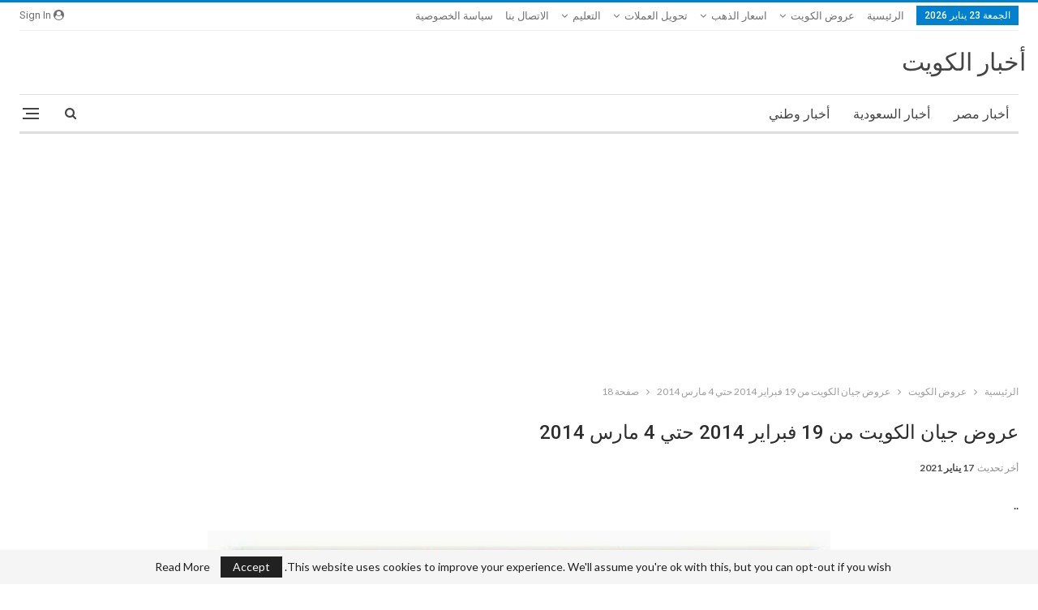

--- FILE ---
content_type: text/html; charset=UTF-8
request_url: https://www.awatany.com/Kuwait/%D8%B9%D8%B1%D9%88%D8%B6-%D8%AC%D9%8A%D8%A7%D9%86-%D8%A7%D9%84%D9%83%D9%88%D9%8A%D8%AA-%D9%85%D9%86-19-%D9%81%D8%A8%D8%B1%D8%A7%D9%8A%D8%B1-2014-%D8%AD%D8%AA%D9%8A-4-%D9%85%D8%A7%D8%B1%D8%B3-2014/18/
body_size: 18459
content:
	<!DOCTYPE html>
		<!--[if IE 8]>
	<html class="ie ie8" dir="rtl" lang="ar"> <![endif]-->
	<!--[if IE 9]>
	<html class="ie ie9" dir="rtl" lang="ar"> <![endif]-->
	<!--[if gt IE 9]><!-->
<html dir="rtl" lang="ar"> <!--<![endif]-->
	<head>
				<meta charset="UTF-8">
		<meta http-equiv="X-UA-Compatible" content="IE=edge">
		<meta name="viewport" content="width=device-width, initial-scale=1.0">
		<link rel="pingback" href="https://www.awatany.com/Kuwait/xmlrpc.php"/>

		<meta name='robots' content='index, follow, max-image-preview:large, max-snippet:-1, max-video-preview:-1' />

	<!-- This site is optimized with the Yoast SEO Premium plugin v26.3 (Yoast SEO v26.7) - https://yoast.com/wordpress/plugins/seo/ -->
	<title>عروض جيان الكويت من 19 فبراير 2014 حتي 4 مارس 2014 - الصفحة 18 من 32 - أخبار الكويت</title>
	<meta name="description" content="عروض جيان الكويت 19/2/2014 , عروض جيان الكويت 20/2/2014, عروض جيان الكويت 21/2/2014 , 3rwd gyan alkwyt 19 fbrayr ق014 7ty 4 mars ق014" />
	<link rel="canonical" href="https://www.awatany.com/Kuwait/عروض-جيان-الكويت-من-19-فبراير-2014-حتي-4-مارس-2014/18/" />
	<link rel="prev" href="https://www.awatany.com/Kuwait/%d8%b9%d8%b1%d9%88%d8%b6-%d8%ac%d9%8a%d8%a7%d9%86-%d8%a7%d9%84%d9%83%d9%88%d9%8a%d8%aa-%d9%85%d9%86-19-%d9%81%d8%a8%d8%b1%d8%a7%d9%8a%d8%b1-2014-%d8%ad%d8%aa%d9%8a-4-%d9%85%d8%a7%d8%b1%d8%b3-2014/17/" />
	<link rel="next" href="https://www.awatany.com/Kuwait/%d8%b9%d8%b1%d9%88%d8%b6-%d8%ac%d9%8a%d8%a7%d9%86-%d8%a7%d9%84%d9%83%d9%88%d9%8a%d8%aa-%d9%85%d9%86-19-%d9%81%d8%a8%d8%b1%d8%a7%d9%8a%d8%b1-2014-%d8%ad%d8%aa%d9%8a-4-%d9%85%d8%a7%d8%b1%d8%b3-2014/19/" />
	<meta property="og:locale" content="ar_AR" />
	<meta property="og:type" content="article" />
	<meta property="og:title" content="عروض جيان الكويت من 19 فبراير 2014 حتي 4 مارس 2014" />
	<meta property="og:description" content="عروض جيان الكويت 19/2/2014 , عروض جيان الكويت 20/2/2014, عروض جيان الكويت 21/2/2014 , 3rwd gyan alkwyt 19 fbrayr ق014 7ty 4 mars ق014" />
	<meta property="og:url" content="https://www.awatany.com/Kuwait/عروض-جيان-الكويت-من-19-فبراير-2014-حتي-4-مارس-2014/" />
	<meta property="og:site_name" content="أخبار الكويت" />
	<meta property="article:publisher" content="https://www.facebook.com/Kuwait.news.awatany/" />
	<meta property="article:published_time" content="2014-02-18T22:54:42+00:00" />
	<meta property="article:modified_time" content="2021-01-16T22:50:36+00:00" />
	<meta property="og:image" content="https://www.awatany.com/Kuwait/wp-content/uploads/2014/02/screenshot-2014-02-18-0012.jpg" />
	<meta property="og:image:width" content="209" />
	<meta property="og:image:height" content="243" />
	<meta property="og:image:type" content="image/jpeg" />
	<meta name="author" content="حسام حسن" />
	<meta name="twitter:card" content="summary_large_image" />
	<meta name="twitter:creator" content="@Kuwait_Awatany" />
	<meta name="twitter:site" content="@Kuwait_Awatany" />
	<script type="application/ld+json" class="yoast-schema-graph">{"@context":"https://schema.org","@graph":[{"@type":"Article","@id":"https://www.awatany.com/Kuwait/%d8%b9%d8%b1%d9%88%d8%b6-%d8%ac%d9%8a%d8%a7%d9%86-%d8%a7%d9%84%d9%83%d9%88%d9%8a%d8%aa-%d9%85%d9%86-19-%d9%81%d8%a8%d8%b1%d8%a7%d9%8a%d8%b1-2014-%d8%ad%d8%aa%d9%8a-4-%d9%85%d8%a7%d8%b1%d8%b3-2014/18/#article","isPartOf":{"@id":"https://www.awatany.com/Kuwait/%d8%b9%d8%b1%d9%88%d8%b6-%d8%ac%d9%8a%d8%a7%d9%86-%d8%a7%d9%84%d9%83%d9%88%d9%8a%d8%aa-%d9%85%d9%86-19-%d9%81%d8%a8%d8%b1%d8%a7%d9%8a%d8%b1-2014-%d8%ad%d8%aa%d9%8a-4-%d9%85%d8%a7%d8%b1%d8%b3-2014/"},"author":{"name":"حسام حسن","@id":"https://www.awatany.com/Kuwait/#/schema/person/afb885ceec5b337c8960b2e3739cbe84"},"headline":"عروض جيان الكويت من 19 فبراير 2014 حتي 4 مارس 2014","datePublished":"2014-02-18T22:54:42+00:00","dateModified":"2021-01-16T22:50:36+00:00","mainEntityOfPage":{"@id":"https://www.awatany.com/Kuwait/%d8%b9%d8%b1%d9%88%d8%b6-%d8%ac%d9%8a%d8%a7%d9%86-%d8%a7%d9%84%d9%83%d9%88%d9%8a%d8%aa-%d9%85%d9%86-19-%d9%81%d8%a8%d8%b1%d8%a7%d9%8a%d8%b1-2014-%d8%ad%d8%aa%d9%8a-4-%d9%85%d8%a7%d8%b1%d8%b3-2014/"},"wordCount":397,"commentCount":1,"image":{"@id":"https://www.awatany.com/Kuwait/%d8%b9%d8%b1%d9%88%d8%b6-%d8%ac%d9%8a%d8%a7%d9%86-%d8%a7%d9%84%d9%83%d9%88%d9%8a%d8%aa-%d9%85%d9%86-19-%d9%81%d8%a8%d8%b1%d8%a7%d9%8a%d8%b1-2014-%d8%ad%d8%aa%d9%8a-4-%d9%85%d8%a7%d8%b1%d8%b3-2014/18/#primaryimage"},"thumbnailUrl":"https://www.awatany.com/Kuwait/wp-content/uploads/2014/02/screenshot-2014-02-18-0012.jpg","articleSection":["عروض الكويت"],"inLanguage":"ar","potentialAction":[{"@type":"CommentAction","name":"Comment","target":["https://www.awatany.com/Kuwait/%d8%b9%d8%b1%d9%88%d8%b6-%d8%ac%d9%8a%d8%a7%d9%86-%d8%a7%d9%84%d9%83%d9%88%d9%8a%d8%aa-%d9%85%d9%86-19-%d9%81%d8%a8%d8%b1%d8%a7%d9%8a%d8%b1-2014-%d8%ad%d8%aa%d9%8a-4-%d9%85%d8%a7%d8%b1%d8%b3-2014/18/#respond"]}]},{"@type":"WebPage","@id":"https://www.awatany.com/Kuwait/%d8%b9%d8%b1%d9%88%d8%b6-%d8%ac%d9%8a%d8%a7%d9%86-%d8%a7%d9%84%d9%83%d9%88%d9%8a%d8%aa-%d9%85%d9%86-19-%d9%81%d8%a8%d8%b1%d8%a7%d9%8a%d8%b1-2014-%d8%ad%d8%aa%d9%8a-4-%d9%85%d8%a7%d8%b1%d8%b3-2014/","url":"https://www.awatany.com/Kuwait/%d8%b9%d8%b1%d9%88%d8%b6-%d8%ac%d9%8a%d8%a7%d9%86-%d8%a7%d9%84%d9%83%d9%88%d9%8a%d8%aa-%d9%85%d9%86-19-%d9%81%d8%a8%d8%b1%d8%a7%d9%8a%d8%b1-2014-%d8%ad%d8%aa%d9%8a-4-%d9%85%d8%a7%d8%b1%d8%b3-2014/18/","name":"عروض جيان الكويت من 19 فبراير 2014 حتي 4 مارس 2014 - الصفحة 18 من 32 - أخبار الكويت","isPartOf":{"@id":"https://www.awatany.com/Kuwait/#website"},"primaryImageOfPage":{"@id":"https://www.awatany.com/Kuwait/%d8%b9%d8%b1%d9%88%d8%b6-%d8%ac%d9%8a%d8%a7%d9%86-%d8%a7%d9%84%d9%83%d9%88%d9%8a%d8%aa-%d9%85%d9%86-19-%d9%81%d8%a8%d8%b1%d8%a7%d9%8a%d8%b1-2014-%d8%ad%d8%aa%d9%8a-4-%d9%85%d8%a7%d8%b1%d8%b3-2014/18/#primaryimage"},"image":{"@id":"https://www.awatany.com/Kuwait/%d8%b9%d8%b1%d9%88%d8%b6-%d8%ac%d9%8a%d8%a7%d9%86-%d8%a7%d9%84%d9%83%d9%88%d9%8a%d8%aa-%d9%85%d9%86-19-%d9%81%d8%a8%d8%b1%d8%a7%d9%8a%d8%b1-2014-%d8%ad%d8%aa%d9%8a-4-%d9%85%d8%a7%d8%b1%d8%b3-2014/18/#primaryimage"},"thumbnailUrl":"https://www.awatany.com/Kuwait/wp-content/uploads/2014/02/screenshot-2014-02-18-0012.jpg","datePublished":"2014-02-18T22:54:42+00:00","dateModified":"2021-01-16T22:50:36+00:00","author":{"@id":"https://www.awatany.com/Kuwait/#/schema/person/afb885ceec5b337c8960b2e3739cbe84"},"description":"عروض جيان الكويت 19/2/2014 , عروض جيان الكويت 20/2/2014, عروض جيان الكويت 21/2/2014 , 3rwd gyan alkwyt 19 fbrayr ق014 7ty 4 mars ق014","breadcrumb":{"@id":"https://www.awatany.com/Kuwait/%d8%b9%d8%b1%d9%88%d8%b6-%d8%ac%d9%8a%d8%a7%d9%86-%d8%a7%d9%84%d9%83%d9%88%d9%8a%d8%aa-%d9%85%d9%86-19-%d9%81%d8%a8%d8%b1%d8%a7%d9%8a%d8%b1-2014-%d8%ad%d8%aa%d9%8a-4-%d9%85%d8%a7%d8%b1%d8%b3-2014/18/#breadcrumb"},"inLanguage":"ar","potentialAction":[{"@type":"ReadAction","target":["https://www.awatany.com/Kuwait/%d8%b9%d8%b1%d9%88%d8%b6-%d8%ac%d9%8a%d8%a7%d9%86-%d8%a7%d9%84%d9%83%d9%88%d9%8a%d8%aa-%d9%85%d9%86-19-%d9%81%d8%a8%d8%b1%d8%a7%d9%8a%d8%b1-2014-%d8%ad%d8%aa%d9%8a-4-%d9%85%d8%a7%d8%b1%d8%b3-2014/18/"]}]},{"@type":"ImageObject","inLanguage":"ar","@id":"https://www.awatany.com/Kuwait/%d8%b9%d8%b1%d9%88%d8%b6-%d8%ac%d9%8a%d8%a7%d9%86-%d8%a7%d9%84%d9%83%d9%88%d9%8a%d8%aa-%d9%85%d9%86-19-%d9%81%d8%a8%d8%b1%d8%a7%d9%8a%d8%b1-2014-%d8%ad%d8%aa%d9%8a-4-%d9%85%d8%a7%d8%b1%d8%b3-2014/18/#primaryimage","url":"https://www.awatany.com/Kuwait/wp-content/uploads/2014/02/screenshot-2014-02-18-0012.jpg","contentUrl":"https://www.awatany.com/Kuwait/wp-content/uploads/2014/02/screenshot-2014-02-18-0012.jpg","width":209,"height":243,"caption":"عروض جيان الكويت من 19 فبراير 2014 حتي 4 مارس 2014 - اخبار وطني"},{"@type":"BreadcrumbList","@id":"https://www.awatany.com/Kuwait/%d8%b9%d8%b1%d9%88%d8%b6-%d8%ac%d9%8a%d8%a7%d9%86-%d8%a7%d9%84%d9%83%d9%88%d9%8a%d8%aa-%d9%85%d9%86-19-%d9%81%d8%a8%d8%b1%d8%a7%d9%8a%d8%b1-2014-%d8%ad%d8%aa%d9%8a-4-%d9%85%d8%a7%d8%b1%d8%b3-2014/18/#breadcrumb","itemListElement":[{"@type":"ListItem","position":1,"name":"الرئيسية","item":"https://www.awatany.com/Kuwait/"},{"@type":"ListItem","position":2,"name":"عروض الكويت","item":"https://www.awatany.com/Kuwait/category/3rwd-kuwait/"},{"@type":"ListItem","position":3,"name":"عروض جيان الكويت من 19 فبراير 2014 حتي 4 مارس 2014"}]},{"@type":"WebSite","@id":"https://www.awatany.com/Kuwait/#website","url":"https://www.awatany.com/Kuwait/","name":"أخبار الكويت","description":"اخبار الكويت,اليوم,اخبار وطني , عروض,تعليم,وظائف,نتائج,امتحانات,نشر,نتيجة,جامعات,وظيفة,الذهب,العملات,الدولار,تغيير عملة,حكومة,هاتف نقال,كارفور,لولو","potentialAction":[{"@type":"SearchAction","target":{"@type":"EntryPoint","urlTemplate":"https://www.awatany.com/Kuwait/?s={search_term_string}"},"query-input":{"@type":"PropertyValueSpecification","valueRequired":true,"valueName":"search_term_string"}}],"inLanguage":"ar"},{"@type":"Person","@id":"https://www.awatany.com/Kuwait/#/schema/person/afb885ceec5b337c8960b2e3739cbe84","name":"حسام حسن","image":{"@type":"ImageObject","inLanguage":"ar","@id":"https://www.awatany.com/Kuwait/#/schema/person/image/","url":"https://secure.gravatar.com/avatar/8986716520bdf030aba5789642b573f78a4a4cd051b909de7a2d04f4aab4939a?s=96&r=g","contentUrl":"https://secure.gravatar.com/avatar/8986716520bdf030aba5789642b573f78a4a4cd051b909de7a2d04f4aab4939a?s=96&r=g","caption":"حسام حسن"},"sameAs":["https://www.awatany.com/Kuwait"]}]}</script>
	<!-- / Yoast SEO Premium plugin. -->


<link rel='dns-prefetch' href='//fonts.googleapis.com' />
<link rel="alternate" type="application/rss+xml" title="أخبار الكويت &laquo; الخلاصة" href="https://www.awatany.com/Kuwait/feed/" />
<link rel="alternate" type="application/rss+xml" title="أخبار الكويت &laquo; خلاصة التعليقات" href="https://www.awatany.com/Kuwait/comments/feed/" />
<link rel="alternate" type="application/rss+xml" title="أخبار الكويت &laquo; عروض جيان الكويت من 19 فبراير 2014 حتي 4 مارس 2014 خلاصة التعليقات" href="https://www.awatany.com/Kuwait/%d8%b9%d8%b1%d9%88%d8%b6-%d8%ac%d9%8a%d8%a7%d9%86-%d8%a7%d9%84%d9%83%d9%88%d9%8a%d8%aa-%d9%85%d9%86-19-%d9%81%d8%a8%d8%b1%d8%a7%d9%8a%d8%b1-2014-%d8%ad%d8%aa%d9%8a-4-%d9%85%d8%a7%d8%b1%d8%b3-2014/feed/" />
<style id='wp-img-auto-sizes-contain-inline-css' type='text/css'>
img:is([sizes=auto i],[sizes^="auto," i]){contain-intrinsic-size:3000px 1500px}
/*# sourceURL=wp-img-auto-sizes-contain-inline-css */
</style>
<link rel='stylesheet' id='pt-cv-public-style-css' href='https://www.awatany.com/Kuwait/wp-content/plugins/content-views-query-and-display-post-page/public/assets/css/cv.css?ver=4.2.1' type='text/css' media='all' />
<link rel='stylesheet' id='pt-cv-public-pro-style-css' href='https://www.awatany.com/Kuwait/wp-content/plugins/pt-content-views-pro/public/assets/css/cvpro.min.css?ver=7.2.2' type='text/css' media='all' />
<style id='wp-emoji-styles-inline-css' type='text/css'>

	img.wp-smiley, img.emoji {
		display: inline !important;
		border: none !important;
		box-shadow: none !important;
		height: 1em !important;
		width: 1em !important;
		margin: 0 0.07em !important;
		vertical-align: -0.1em !important;
		background: none !important;
		padding: 0 !important;
	}
/*# sourceURL=wp-emoji-styles-inline-css */
</style>
<style id='wp-block-library-inline-css' type='text/css'>
:root{--wp-block-synced-color:#7a00df;--wp-block-synced-color--rgb:122,0,223;--wp-bound-block-color:var(--wp-block-synced-color);--wp-editor-canvas-background:#ddd;--wp-admin-theme-color:#007cba;--wp-admin-theme-color--rgb:0,124,186;--wp-admin-theme-color-darker-10:#006ba1;--wp-admin-theme-color-darker-10--rgb:0,107,160.5;--wp-admin-theme-color-darker-20:#005a87;--wp-admin-theme-color-darker-20--rgb:0,90,135;--wp-admin-border-width-focus:2px}@media (min-resolution:192dpi){:root{--wp-admin-border-width-focus:1.5px}}.wp-element-button{cursor:pointer}:root .has-very-light-gray-background-color{background-color:#eee}:root .has-very-dark-gray-background-color{background-color:#313131}:root .has-very-light-gray-color{color:#eee}:root .has-very-dark-gray-color{color:#313131}:root .has-vivid-green-cyan-to-vivid-cyan-blue-gradient-background{background:linear-gradient(135deg,#00d084,#0693e3)}:root .has-purple-crush-gradient-background{background:linear-gradient(135deg,#34e2e4,#4721fb 50%,#ab1dfe)}:root .has-hazy-dawn-gradient-background{background:linear-gradient(135deg,#faaca8,#dad0ec)}:root .has-subdued-olive-gradient-background{background:linear-gradient(135deg,#fafae1,#67a671)}:root .has-atomic-cream-gradient-background{background:linear-gradient(135deg,#fdd79a,#004a59)}:root .has-nightshade-gradient-background{background:linear-gradient(135deg,#330968,#31cdcf)}:root .has-midnight-gradient-background{background:linear-gradient(135deg,#020381,#2874fc)}:root{--wp--preset--font-size--normal:16px;--wp--preset--font-size--huge:42px}.has-regular-font-size{font-size:1em}.has-larger-font-size{font-size:2.625em}.has-normal-font-size{font-size:var(--wp--preset--font-size--normal)}.has-huge-font-size{font-size:var(--wp--preset--font-size--huge)}.has-text-align-center{text-align:center}.has-text-align-left{text-align:left}.has-text-align-right{text-align:right}.has-fit-text{white-space:nowrap!important}#end-resizable-editor-section{display:none}.aligncenter{clear:both}.items-justified-left{justify-content:flex-start}.items-justified-center{justify-content:center}.items-justified-right{justify-content:flex-end}.items-justified-space-between{justify-content:space-between}.screen-reader-text{border:0;clip-path:inset(50%);height:1px;margin:-1px;overflow:hidden;padding:0;position:absolute;width:1px;word-wrap:normal!important}.screen-reader-text:focus{background-color:#ddd;clip-path:none;color:#444;display:block;font-size:1em;height:auto;left:5px;line-height:normal;padding:15px 23px 14px;text-decoration:none;top:5px;width:auto;z-index:100000}html :where(.has-border-color){border-style:solid}html :where([style*=border-top-color]){border-top-style:solid}html :where([style*=border-right-color]){border-right-style:solid}html :where([style*=border-bottom-color]){border-bottom-style:solid}html :where([style*=border-left-color]){border-left-style:solid}html :where([style*=border-width]){border-style:solid}html :where([style*=border-top-width]){border-top-style:solid}html :where([style*=border-right-width]){border-right-style:solid}html :where([style*=border-bottom-width]){border-bottom-style:solid}html :where([style*=border-left-width]){border-left-style:solid}html :where(img[class*=wp-image-]){height:auto;max-width:100%}:where(figure){margin:0 0 1em}html :where(.is-position-sticky){--wp-admin--admin-bar--position-offset:var(--wp-admin--admin-bar--height,0px)}@media screen and (max-width:600px){html :where(.is-position-sticky){--wp-admin--admin-bar--position-offset:0px}}

/*# sourceURL=wp-block-library-inline-css */
</style><style id='global-styles-inline-css' type='text/css'>
:root{--wp--preset--aspect-ratio--square: 1;--wp--preset--aspect-ratio--4-3: 4/3;--wp--preset--aspect-ratio--3-4: 3/4;--wp--preset--aspect-ratio--3-2: 3/2;--wp--preset--aspect-ratio--2-3: 2/3;--wp--preset--aspect-ratio--16-9: 16/9;--wp--preset--aspect-ratio--9-16: 9/16;--wp--preset--color--black: #000000;--wp--preset--color--cyan-bluish-gray: #abb8c3;--wp--preset--color--white: #ffffff;--wp--preset--color--pale-pink: #f78da7;--wp--preset--color--vivid-red: #cf2e2e;--wp--preset--color--luminous-vivid-orange: #ff6900;--wp--preset--color--luminous-vivid-amber: #fcb900;--wp--preset--color--light-green-cyan: #7bdcb5;--wp--preset--color--vivid-green-cyan: #00d084;--wp--preset--color--pale-cyan-blue: #8ed1fc;--wp--preset--color--vivid-cyan-blue: #0693e3;--wp--preset--color--vivid-purple: #9b51e0;--wp--preset--gradient--vivid-cyan-blue-to-vivid-purple: linear-gradient(135deg,rgb(6,147,227) 0%,rgb(155,81,224) 100%);--wp--preset--gradient--light-green-cyan-to-vivid-green-cyan: linear-gradient(135deg,rgb(122,220,180) 0%,rgb(0,208,130) 100%);--wp--preset--gradient--luminous-vivid-amber-to-luminous-vivid-orange: linear-gradient(135deg,rgb(252,185,0) 0%,rgb(255,105,0) 100%);--wp--preset--gradient--luminous-vivid-orange-to-vivid-red: linear-gradient(135deg,rgb(255,105,0) 0%,rgb(207,46,46) 100%);--wp--preset--gradient--very-light-gray-to-cyan-bluish-gray: linear-gradient(135deg,rgb(238,238,238) 0%,rgb(169,184,195) 100%);--wp--preset--gradient--cool-to-warm-spectrum: linear-gradient(135deg,rgb(74,234,220) 0%,rgb(151,120,209) 20%,rgb(207,42,186) 40%,rgb(238,44,130) 60%,rgb(251,105,98) 80%,rgb(254,248,76) 100%);--wp--preset--gradient--blush-light-purple: linear-gradient(135deg,rgb(255,206,236) 0%,rgb(152,150,240) 100%);--wp--preset--gradient--blush-bordeaux: linear-gradient(135deg,rgb(254,205,165) 0%,rgb(254,45,45) 50%,rgb(107,0,62) 100%);--wp--preset--gradient--luminous-dusk: linear-gradient(135deg,rgb(255,203,112) 0%,rgb(199,81,192) 50%,rgb(65,88,208) 100%);--wp--preset--gradient--pale-ocean: linear-gradient(135deg,rgb(255,245,203) 0%,rgb(182,227,212) 50%,rgb(51,167,181) 100%);--wp--preset--gradient--electric-grass: linear-gradient(135deg,rgb(202,248,128) 0%,rgb(113,206,126) 100%);--wp--preset--gradient--midnight: linear-gradient(135deg,rgb(2,3,129) 0%,rgb(40,116,252) 100%);--wp--preset--font-size--small: 13px;--wp--preset--font-size--medium: 20px;--wp--preset--font-size--large: 36px;--wp--preset--font-size--x-large: 42px;--wp--preset--spacing--20: 0.44rem;--wp--preset--spacing--30: 0.67rem;--wp--preset--spacing--40: 1rem;--wp--preset--spacing--50: 1.5rem;--wp--preset--spacing--60: 2.25rem;--wp--preset--spacing--70: 3.38rem;--wp--preset--spacing--80: 5.06rem;--wp--preset--shadow--natural: 6px 6px 9px rgba(0, 0, 0, 0.2);--wp--preset--shadow--deep: 12px 12px 50px rgba(0, 0, 0, 0.4);--wp--preset--shadow--sharp: 6px 6px 0px rgba(0, 0, 0, 0.2);--wp--preset--shadow--outlined: 6px 6px 0px -3px rgb(255, 255, 255), 6px 6px rgb(0, 0, 0);--wp--preset--shadow--crisp: 6px 6px 0px rgb(0, 0, 0);}:where(.is-layout-flex){gap: 0.5em;}:where(.is-layout-grid){gap: 0.5em;}body .is-layout-flex{display: flex;}.is-layout-flex{flex-wrap: wrap;align-items: center;}.is-layout-flex > :is(*, div){margin: 0;}body .is-layout-grid{display: grid;}.is-layout-grid > :is(*, div){margin: 0;}:where(.wp-block-columns.is-layout-flex){gap: 2em;}:where(.wp-block-columns.is-layout-grid){gap: 2em;}:where(.wp-block-post-template.is-layout-flex){gap: 1.25em;}:where(.wp-block-post-template.is-layout-grid){gap: 1.25em;}.has-black-color{color: var(--wp--preset--color--black) !important;}.has-cyan-bluish-gray-color{color: var(--wp--preset--color--cyan-bluish-gray) !important;}.has-white-color{color: var(--wp--preset--color--white) !important;}.has-pale-pink-color{color: var(--wp--preset--color--pale-pink) !important;}.has-vivid-red-color{color: var(--wp--preset--color--vivid-red) !important;}.has-luminous-vivid-orange-color{color: var(--wp--preset--color--luminous-vivid-orange) !important;}.has-luminous-vivid-amber-color{color: var(--wp--preset--color--luminous-vivid-amber) !important;}.has-light-green-cyan-color{color: var(--wp--preset--color--light-green-cyan) !important;}.has-vivid-green-cyan-color{color: var(--wp--preset--color--vivid-green-cyan) !important;}.has-pale-cyan-blue-color{color: var(--wp--preset--color--pale-cyan-blue) !important;}.has-vivid-cyan-blue-color{color: var(--wp--preset--color--vivid-cyan-blue) !important;}.has-vivid-purple-color{color: var(--wp--preset--color--vivid-purple) !important;}.has-black-background-color{background-color: var(--wp--preset--color--black) !important;}.has-cyan-bluish-gray-background-color{background-color: var(--wp--preset--color--cyan-bluish-gray) !important;}.has-white-background-color{background-color: var(--wp--preset--color--white) !important;}.has-pale-pink-background-color{background-color: var(--wp--preset--color--pale-pink) !important;}.has-vivid-red-background-color{background-color: var(--wp--preset--color--vivid-red) !important;}.has-luminous-vivid-orange-background-color{background-color: var(--wp--preset--color--luminous-vivid-orange) !important;}.has-luminous-vivid-amber-background-color{background-color: var(--wp--preset--color--luminous-vivid-amber) !important;}.has-light-green-cyan-background-color{background-color: var(--wp--preset--color--light-green-cyan) !important;}.has-vivid-green-cyan-background-color{background-color: var(--wp--preset--color--vivid-green-cyan) !important;}.has-pale-cyan-blue-background-color{background-color: var(--wp--preset--color--pale-cyan-blue) !important;}.has-vivid-cyan-blue-background-color{background-color: var(--wp--preset--color--vivid-cyan-blue) !important;}.has-vivid-purple-background-color{background-color: var(--wp--preset--color--vivid-purple) !important;}.has-black-border-color{border-color: var(--wp--preset--color--black) !important;}.has-cyan-bluish-gray-border-color{border-color: var(--wp--preset--color--cyan-bluish-gray) !important;}.has-white-border-color{border-color: var(--wp--preset--color--white) !important;}.has-pale-pink-border-color{border-color: var(--wp--preset--color--pale-pink) !important;}.has-vivid-red-border-color{border-color: var(--wp--preset--color--vivid-red) !important;}.has-luminous-vivid-orange-border-color{border-color: var(--wp--preset--color--luminous-vivid-orange) !important;}.has-luminous-vivid-amber-border-color{border-color: var(--wp--preset--color--luminous-vivid-amber) !important;}.has-light-green-cyan-border-color{border-color: var(--wp--preset--color--light-green-cyan) !important;}.has-vivid-green-cyan-border-color{border-color: var(--wp--preset--color--vivid-green-cyan) !important;}.has-pale-cyan-blue-border-color{border-color: var(--wp--preset--color--pale-cyan-blue) !important;}.has-vivid-cyan-blue-border-color{border-color: var(--wp--preset--color--vivid-cyan-blue) !important;}.has-vivid-purple-border-color{border-color: var(--wp--preset--color--vivid-purple) !important;}.has-vivid-cyan-blue-to-vivid-purple-gradient-background{background: var(--wp--preset--gradient--vivid-cyan-blue-to-vivid-purple) !important;}.has-light-green-cyan-to-vivid-green-cyan-gradient-background{background: var(--wp--preset--gradient--light-green-cyan-to-vivid-green-cyan) !important;}.has-luminous-vivid-amber-to-luminous-vivid-orange-gradient-background{background: var(--wp--preset--gradient--luminous-vivid-amber-to-luminous-vivid-orange) !important;}.has-luminous-vivid-orange-to-vivid-red-gradient-background{background: var(--wp--preset--gradient--luminous-vivid-orange-to-vivid-red) !important;}.has-very-light-gray-to-cyan-bluish-gray-gradient-background{background: var(--wp--preset--gradient--very-light-gray-to-cyan-bluish-gray) !important;}.has-cool-to-warm-spectrum-gradient-background{background: var(--wp--preset--gradient--cool-to-warm-spectrum) !important;}.has-blush-light-purple-gradient-background{background: var(--wp--preset--gradient--blush-light-purple) !important;}.has-blush-bordeaux-gradient-background{background: var(--wp--preset--gradient--blush-bordeaux) !important;}.has-luminous-dusk-gradient-background{background: var(--wp--preset--gradient--luminous-dusk) !important;}.has-pale-ocean-gradient-background{background: var(--wp--preset--gradient--pale-ocean) !important;}.has-electric-grass-gradient-background{background: var(--wp--preset--gradient--electric-grass) !important;}.has-midnight-gradient-background{background: var(--wp--preset--gradient--midnight) !important;}.has-small-font-size{font-size: var(--wp--preset--font-size--small) !important;}.has-medium-font-size{font-size: var(--wp--preset--font-size--medium) !important;}.has-large-font-size{font-size: var(--wp--preset--font-size--large) !important;}.has-x-large-font-size{font-size: var(--wp--preset--font-size--x-large) !important;}
/*# sourceURL=global-styles-inline-css */
</style>

<style id='classic-theme-styles-inline-css' type='text/css'>
/*! This file is auto-generated */
.wp-block-button__link{color:#fff;background-color:#32373c;border-radius:9999px;box-shadow:none;text-decoration:none;padding:calc(.667em + 2px) calc(1.333em + 2px);font-size:1.125em}.wp-block-file__button{background:#32373c;color:#fff;text-decoration:none}
/*# sourceURL=/wp-includes/css/classic-themes.min.css */
</style>
<link rel='stylesheet' id='better-framework-main-fonts-css' href='https://fonts.googleapis.com/css?family=Lato:400,700%7CRoboto:400,500,400italic&#038;display=swap' type='text/css' media='all' />
<script type="text/javascript" src="https://www.awatany.com/Kuwait/wp-includes/js/jquery/jquery.min.js?ver=3.7.1" id="jquery-core-js"></script>
<script type="text/javascript" src="https://www.awatany.com/Kuwait/wp-includes/js/jquery/jquery-migrate.min.js?ver=3.4.1" id="jquery-migrate-js"></script>
		<!-- Ads -->

<script async src="https://pagead2.googlesyndication.com/pagead/js/adsbygoogle.js?client=ca-pub-2606127479447630"
     crossorigin="anonymous"></script>
     
     
     
     <script async custom-element="amp-auto-ads"
        src="https://cdn.ampproject.org/v0/amp-auto-ads-0.1.js">
    
</script>

<meta name="google-site-verification" content="zXBKsXoAP_YfeuYzfOoS9wv_zdw8PA__LdUX0EnFu9M" /><link rel='stylesheet' id='bf-minifed-css-1' href='https://www.awatany.com/Kuwait/wp-content/bs-booster-cache/355308c698dc2bd814b260342b8f60ea.css' type='text/css' media='all' />
<link rel='stylesheet' id='7.12.0-rc1-1765861393' href='https://www.awatany.com/Kuwait/wp-content/bs-booster-cache/cacbf189b63bb118576cbd784ef5785a.css' type='text/css' media='all' />
<link rel="icon" href="https://www.awatany.com/Kuwait/wp-content/uploads/2024/02/cropped-awatany.com_logo-32x32.png" sizes="32x32" />
<link rel="icon" href="https://www.awatany.com/Kuwait/wp-content/uploads/2024/02/cropped-awatany.com_logo-192x192.png" sizes="192x192" />
<link rel="apple-touch-icon" href="https://www.awatany.com/Kuwait/wp-content/uploads/2024/02/cropped-awatany.com_logo-180x180.png" />
<meta name="msapplication-TileImage" content="https://www.awatany.com/Kuwait/wp-content/uploads/2024/02/cropped-awatany.com_logo-270x270.png" />
	</head>

<body class="rtl wp-singular post-template-default single single-post postid-55 single-format-standard paged-18 single-paged-18 wp-theme-publisher bs-theme bs-publisher bs-publisher-clean-magazine active-light-box active-top-line close-rh page-layout-3-col page-layout-3-col-0 page-layout-no-sidebar full-width main-menu-sticky-smart main-menu-boxed active-ajax-search single-cat-3  bs-ll-d" dir="rtl">
<div class="off-canvas-overlay"></div>
<div class="off-canvas-container right skin-white">
	<div class="off-canvas-inner">
		<span class="canvas-close"><i></i></span>
					<div class="off-canvas-header">
								<div class="site-description">اخبار الكويت,اليوم,اخبار وطني , عروض,تعليم,وظائف,نتائج,امتحانات,نشر,نتيجة,جامعات,وظيفة,الذهب,العملات,الدولار,تغيير عملة,حكومة,هاتف نقال,كارفور,لولو</div>
			</div>
						<div class="off-canvas-search">
				<form role="search" method="get" action="https://www.awatany.com/Kuwait">
					<input type="text" name="s" value=""
					       placeholder="....ابحث">
					<i class="fa fa-search"></i>
				</form>
			</div>
						<div class="off-canvas-menu">
				<div class="off-canvas-menu-fallback"></div>
			</div>
						<div class="off_canvas_footer">
				<div class="off_canvas_footer-info entry-content">
									</div>
			</div>
				</div>
</div>
		<div class="main-wrap content-main-wrap">
			<header id="header" class="site-header header-style-2 boxed" itemscope="itemscope" itemtype="https://schema.org/WPHeader">

		<section class="topbar topbar-style-1 hidden-xs hidden-xs">
	<div class="content-wrap">
		<div class="container">
			<div class="topbar-inner clearfix">

									<div class="section-links">
													<a class="topbar-sign-in "
							   data-toggle="modal" data-target="#bsLoginModal">
								<i class="fa fa-user-circle"></i> Sign in							</a>

							<div class="modal sign-in-modal fade" id="bsLoginModal" tabindex="-1" role="dialog"
							     style="display: none">
								<div class="modal-dialog" role="document">
									<div class="modal-content">
											<span class="close-modal" data-dismiss="modal" aria-label="Close"><i
														class="fa fa-close"></i></span>
										<div class="modal-body">
											<div id="form_78113_" class="bs-shortcode bs-login-shortcode ">
		<div class="bs-login bs-type-login"  style="display:none">

					<div class="bs-login-panel bs-login-sign-panel bs-current-login-panel">
								<form name="loginform"
				      action="https://www.awatany.com/Kuwait/wp-login.php" method="post">

					
					<div class="login-header">
						<span class="login-icon fa fa-user-circle main-color"></span>
						<p>Welcome, Login to your account.</p>
					</div>
					
					<div class="login-field login-username">
						<input type="text" name="log" id="form_78113_user_login" class="input"
						       value="" size="20"
						       placeholder="Username or Email..." required/>
					</div>

					<div class="login-field login-password">
						<input type="password" name="pwd" id="form_78113_user_pass"
						       class="input"
						       value="" size="20" placeholder="Password..."
						       required/>
					</div>

					
					<div class="login-field">
						<a href="https://www.awatany.com/Kuwait/wp-login.php?action=lostpassword&redirect_to=https%3A%2F%2Fwww.awatany.com%2FKuwait%2F%25D8%25B9%25D8%25B1%25D9%2588%25D8%25B6-%25D8%25AC%25D9%258A%25D8%25A7%25D9%2586-%25D8%25A7%25D9%2584%25D9%2583%25D9%2588%25D9%258A%25D8%25AA-%25D9%2585%25D9%2586-19-%25D9%2581%25D8%25A8%25D8%25B1%25D8%25A7%25D9%258A%25D8%25B1-2014-%25D8%25AD%25D8%25AA%25D9%258A-4-%25D9%2585%25D8%25A7%25D8%25B1%25D8%25B3-2014%2F18%2F"
						   class="go-reset-panel">Forget password?</a>

													<span class="login-remember">
							<input class="remember-checkbox" name="rememberme" type="checkbox"
							       id="form_78113_rememberme"
							       value="forever"  />
							<label class="remember-label">Remember me</label>
						</span>
											</div>

					
					<div class="login-field login-submit">
						<input type="submit" name="wp-submit"
						       class="button-primary login-btn"
						       value="Log In"/>
						<input type="hidden" name="redirect_to" value="https://www.awatany.com/Kuwait/%D8%B9%D8%B1%D9%88%D8%B6-%D8%AC%D9%8A%D8%A7%D9%86-%D8%A7%D9%84%D9%83%D9%88%D9%8A%D8%AA-%D9%85%D9%86-19-%D9%81%D8%A8%D8%B1%D8%A7%D9%8A%D8%B1-2014-%D8%AD%D8%AA%D9%8A-4-%D9%85%D8%A7%D8%B1%D8%B3-2014/18/"/>
					</div>

									</form>
			</div>

			<div class="bs-login-panel bs-login-reset-panel">

				<span class="go-login-panel"><i
							class="fa fa-angle-right"></i> Sign in</span>

				<div class="bs-login-reset-panel-inner">
					<div class="login-header">
						<span class="login-icon fa fa-support"></span>
						<p>Recover your password.</p>
						<p>A password will be e-mailed to you.</p>
					</div>
										<form name="lostpasswordform" id="form_78113_lostpasswordform"
					      action="https://www.awatany.com/Kuwait/wp-login.php?action=lostpassword"
					      method="post">

						<div class="login-field reset-username">
							<input type="text" name="user_login" class="input" value=""
							       placeholder="Username or Email..."
							       required/>
						</div>

						
						<div class="login-field reset-submit">

							<input type="hidden" name="redirect_to" value=""/>
							<input type="submit" name="wp-submit" class="login-btn"
							       value="Send My Password"/>

						</div>
					</form>
				</div>
			</div>
			</div>
	</div>
										</div>
									</div>
								</div>
							</div>
												</div>
				
				<div class="section-menu">
						<div id="menu-top" class="menu top-menu-wrapper" role="navigation" itemscope="itemscope" itemtype="https://schema.org/SiteNavigationElement">
		<nav class="top-menu-container">

			<ul id="top-navigation" class="top-menu menu clearfix bsm-pure">
									<li id="topbar-date" class="menu-item menu-item-date">
					<span
						class="topbar-date">الجمعة 23 يناير 2026</span>
					</li>
					<li id="menu-item-6" class="menu-item menu-item-type-custom menu-item-object-custom better-anim-fade menu-item-6"><a href="http://awatany.com/Kuwait">الرئيسية</a></li>
<li id="menu-item-12" class="menu-item menu-item-type-taxonomy menu-item-object-category current-post-ancestor current-menu-parent current-post-parent menu-item-has-children menu-term-3 better-anim-fade menu-item-12"><a href="https://www.awatany.com/Kuwait/category/3rwd-kuwait/">عروض الكويت</a>
<ul class="sub-menu">
	<li id="menu-item-391" class="menu-item menu-item-type-taxonomy menu-item-object-category menu-item-has-children menu-term-106 better-anim-fade menu-item-391"><a href="https://www.awatany.com/Kuwait/category/3rwd-kuwait/3rwd-carrefour-kuwait/">عروض كارفور الكويت</a>
	<ul class="sub-menu">
		<li id="menu-item-942" class="menu-item menu-item-type-taxonomy menu-item-object-category menu-term-995 better-anim-fade menu-item-942"><a href="https://www.awatany.com/Kuwait/category/3rwd-kuwait/3rwd-carrefour-kuwait/extra-stores-offers/">عروض كارفور الكويت اليوم</a></li>
		<li id="menu-item-941" class="menu-item menu-item-type-taxonomy menu-item-object-category menu-term-996 better-anim-fade menu-item-941"><a href="https://www.awatany.com/Kuwait/category/3rwd-kuwait/3rwd-carrefour-kuwait/carrefour-kuwait-renew-offers/">عروض كارفور الكويت الكترونيات</a></li>
	</ul>
</li>
	<li id="menu-item-19" class="menu-item menu-item-type-taxonomy menu-item-object-category menu-term-42 better-anim-fade menu-item-19"><a href="https://www.awatany.com/Kuwait/category/3rwd-kuwait/oncost-offers-kuwait/">عروض اون كوست الكويت</a></li>
	<li id="menu-item-270" class="menu-item menu-item-type-taxonomy menu-item-object-category menu-item-has-children menu-term-398 better-anim-fade menu-item-270"><a href="https://www.awatany.com/Kuwait/category/3rwd-kuwait/lulu-kuwait/">عروض لولو هايبر</a>
	<ul class="sub-menu">
		<li id="menu-item-4823" class="menu-item menu-item-type-taxonomy menu-item-object-category menu-term-1141 better-anim-fade menu-item-4823"><a href="https://www.awatany.com/Kuwait/category/3rwd-kuwait/lulu-kuwait/lulu-hypermarket-dajeej-offers/">عروض لولو هايبر الضجيج</a></li>
		<li id="menu-item-4824" class="menu-item menu-item-type-taxonomy menu-item-object-category menu-term-1142 better-anim-fade menu-item-4824"><a href="https://www.awatany.com/Kuwait/category/3rwd-kuwait/lulu-kuwait/lulu-hypermarket-al-qurain-offers/">عروض لولو هايبر ماركت القرين</a></li>
	</ul>
</li>
	<li id="menu-item-599" class="menu-item menu-item-type-taxonomy menu-item-object-category menu-item-has-children menu-term-1073 better-anim-fade menu-item-599"><a href="https://www.awatany.com/Kuwait/category/3rwd-kuwait/offers-eureka-kuwait/">عروض يوريكا الكويت</a>
	<ul class="sub-menu">
		<li id="menu-item-944" class="menu-item menu-item-type-taxonomy menu-item-object-category menu-term-997 better-anim-fade menu-item-944"><a href="https://www.awatany.com/Kuwait/category/3rwd-kuwait/offers-eureka-kuwait/another-eureka-kuwait-offers/">عروض يوريكا الكويت للهواتف</a></li>
		<li id="menu-item-943" class="menu-item menu-item-type-taxonomy menu-item-object-category menu-term-998 better-anim-fade menu-item-943"><a href="https://www.awatany.com/Kuwait/category/3rwd-kuwait/offers-eureka-kuwait/offers-renew-eureka-kuwait/">عروض يوريكا اليوم</a></li>
	</ul>
</li>
	<li id="menu-item-6709" class="menu-item menu-item-type-taxonomy menu-item-object-category menu-term-1201 better-anim-fade menu-item-6709"><a href="https://www.awatany.com/Kuwait/category/3rwd-kuwait/ghanim-offers/">عروض الغانم</a></li>
	<li id="menu-item-6735" class="menu-item menu-item-type-taxonomy menu-item-object-category menu-term-1236 better-anim-fade menu-item-6735"><a href="https://www.awatany.com/Kuwait/category/3rwd-kuwait/best-el-yousufy-offers-kuwait/">عروض بست اليوسفي الكويت</a></li>
	<li id="menu-item-6712" class="menu-item menu-item-type-taxonomy menu-item-object-category menu-term-1220 better-anim-fade menu-item-6712"><a href="https://www.awatany.com/Kuwait/category/3rwd-kuwait/sultan-center-offers/">عروض مركز سلطان</a></li>
	<li id="menu-item-6842" class="menu-item menu-item-type-taxonomy menu-item-object-category menu-term-1263 better-anim-fade menu-item-6842"><a href="https://www.awatany.com/Kuwait/category/3rwd-kuwait/offers-saveco/">عروض سيفكو</a></li>
	<li id="menu-item-5947" class="menu-item menu-item-type-taxonomy menu-item-object-category menu-term-1147 better-anim-fade menu-item-5947"><a href="https://www.awatany.com/Kuwait/category/3rwd-kuwait/viva-offers/">عروض فيفا</a></li>
	<li id="menu-item-6661" class="menu-item menu-item-type-taxonomy menu-item-object-category menu-item-has-children menu-term-1179 better-anim-fade menu-item-6661"><a href="https://www.awatany.com/Kuwait/category/3rwd-kuwait/ooderoo-offers-today/">عروض اوريدو</a>
	<ul class="sub-menu">
		<li id="menu-item-6662" class="menu-item menu-item-type-taxonomy menu-item-object-category menu-term-1180 better-anim-fade menu-item-6662"><a href="https://www.awatany.com/Kuwait/category/3rwd-kuwait/ooderoo-offers-today/%d8%b9%d8%b1%d9%88%d8%b6-%d8%a7%d9%88%d8%b1%d9%8a%d8%af%d9%88-%d9%84%d9%84%d9%87%d9%88%d8%a7%d8%aa%d9%81/">عروض اوريدو للهواتف</a></li>
		<li id="menu-item-6660" class="menu-item menu-item-type-taxonomy menu-item-object-category menu-term-1181 better-anim-fade menu-item-6660"><a href="https://www.awatany.com/Kuwait/category/3rwd-kuwait/ooderoo-offers-today/%d8%b9%d8%b1%d9%88%d8%b6-%d8%a3%d9%88%d8%b1%d9%8a%d8%af%d9%88-%d9%84%d9%84%d8%a7%d9%86%d8%aa%d8%b1%d9%86%d8%aa/">عروض أوريدو للانترنت</a></li>
	</ul>
</li>
	<li id="menu-item-6753" class="menu-item menu-item-type-taxonomy menu-item-object-category menu-term-1243 better-anim-fade menu-item-6753"><a href="https://www.awatany.com/Kuwait/category/zain-kuwait-offers/">عروض زين الكويت</a></li>
	<li id="menu-item-6850" class="menu-item menu-item-type-taxonomy menu-item-object-category menu-term-1264 better-anim-fade menu-item-6850"><a href="https://www.awatany.com/Kuwait/category/3rwd-kuwait/offers-al-nasser/">عروض النصر</a></li>
	<li id="menu-item-6725" class="menu-item menu-item-type-taxonomy menu-item-object-category menu-term-1231 better-anim-fade menu-item-6725"><a href="https://www.awatany.com/Kuwait/category/3rwd-kuwait/debenhams-special-offers/">عروض دبنهامز</a></li>
	<li id="menu-item-7168" class="menu-item menu-item-type-taxonomy menu-item-object-category menu-term-1265 better-anim-fade menu-item-7168"><a href="https://www.awatany.com/Kuwait/category/3rwd-kuwait/city-center-kuwait-offers/">عروض سيتي سنتر الكويت</a></li>
	<li id="menu-item-6835" class="menu-item menu-item-type-taxonomy menu-item-object-category menu-term-1252 better-anim-fade menu-item-6835"><a href="https://www.awatany.com/Kuwait/category/3rwd-kuwait/flights-today/">عروض الطيران اليوم</a></li>
</ul>
</li>
<li id="menu-item-149" class="menu-item menu-item-type-custom menu-item-object-custom menu-item-has-children better-anim-fade menu-item-149"><a href="http://awatany.com/Kuwait/%D8%A7%D8%B3%D8%B9%D8%A7%D8%B1-%D8%A7%D9%84%D8%B0%D9%87%D8%A8-%D8%A8%D8%A7%D9%84%D9%83%D9%88%D9%8A%D8%AA-%D8%A7%D9%84%D9%8A%D9%88%D9%85-%D9%85%D8%AA%D8%AC%D8%AF%D8%AF-gold-rate-kuwait/">اسعار الذهب</a>
<ul class="sub-menu">
	<li id="menu-item-272" class="menu-item menu-item-type-taxonomy menu-item-object-category menu-term-125 better-anim-fade menu-item-272"><a href="https://www.awatany.com/Kuwait/category/gold-price/gold-rate-in-kuwait/">اسعار الذهب في الكويت</a></li>
</ul>
</li>
<li id="menu-item-197" class="menu-item menu-item-type-taxonomy menu-item-object-category menu-item-has-children menu-term-341 better-anim-fade menu-item-197"><a href="https://www.awatany.com/Kuwait/category/currency-exchange/">تحويل العملات</a>
<ul class="sub-menu">
	<li id="menu-item-198" class="menu-item menu-item-type-taxonomy menu-item-object-category menu-term-342 better-anim-fade menu-item-198"><a href="https://www.awatany.com/Kuwait/category/currency-exchange/exchange-rates/">اسعار العملات</a></li>
	<li id="menu-item-1245" class="menu-item menu-item-type-taxonomy menu-item-object-category menu-term-344 better-anim-fade menu-item-1245"><a href="https://www.awatany.com/Kuwait/category/currency-exchange/currency-prices-in-kuwait-mozainy/">اسعار العملات فى الكويت المزيني</a></li>
</ul>
</li>
<li id="menu-item-4743" class="menu-item menu-item-type-taxonomy menu-item-object-category menu-item-has-children menu-term-1102 better-anim-fade menu-item-4743"><a href="https://www.awatany.com/Kuwait/category/education/">التعليم</a>
<ul class="sub-menu">
	<li id="menu-item-6720" class="menu-item menu-item-type-taxonomy menu-item-object-category menu-term-1223 better-anim-fade menu-item-6720"><a href="https://www.awatany.com/Kuwait/category/education/%d9%86%d8%aa%d8%a7%d8%a6%d8%ac-%d8%b7%d9%84%d8%a7%d8%a8-%d8%a7%d9%84%d9%83%d9%88%d9%8a%d8%aa/">نتائج طلاب الكويت</a></li>
</ul>
</li>
<li id="menu-item-1654" class="menu-item menu-item-type-post_type menu-item-object-page better-anim-fade menu-item-1654"><a href="https://www.awatany.com/Kuwait/contact-us-kuwait/">الاتصال بنا</a></li>
<li id="menu-item-7034" class="menu-item menu-item-type-custom menu-item-object-custom better-anim-fade menu-item-7034"><a href="https://www.awatany.com/Kuwait/%D8%B3%D9%8A%D8%A7%D8%B3%D8%A9-%D8%A7%D9%84%D8%AE%D8%B5%D9%88%D8%B5%D9%8A%D8%A9/">سياسة الخصوصية</a></li>
			</ul>

		</nav>
	</div>
				</div>
			</div>
		</div>
	</div>
</section>
		<div class="header-inner">
			<div class="content-wrap">
				<div class="container">
					<div class="row">
						<div class="row-height">
							<div class="logo-col col-xs-12">
								<div class="col-inside">
									<div id="site-branding" class="site-branding">
	<p  id="site-title" class="logo h1 text-logo">
	<a href="https://www.awatany.com/Kuwait/" itemprop="url" rel="home">
		أخبار الكويت	</a>
</p>
</div><!-- .site-branding -->
								</div>
							</div>
													</div>
					</div>
				</div>
			</div>
		</div>

		<div id="menu-main" class="menu main-menu-wrapper show-search-item show-off-canvas menu-actions-btn-width-2" role="navigation" itemscope="itemscope" itemtype="https://schema.org/SiteNavigationElement">
	<div class="main-menu-inner">
		<div class="content-wrap">
			<div class="container">

				<nav class="main-menu-container">
					<ul id="main-navigation" class="main-menu menu bsm-pure clearfix">
						<li id="menu-item-1648" class="menu-item menu-item-type-custom menu-item-object-custom better-anim-fade menu-item-1648"><a href="https://www.awatany.com/Egypt/">أخبار مصر</a></li>
<li id="menu-item-1649" class="menu-item menu-item-type-custom menu-item-object-custom better-anim-fade menu-item-1649"><a href="https://www.awatany.com/Saudi/">أخبار السعودية</a></li>
<li id="menu-item-1650" class="menu-item menu-item-type-custom menu-item-object-custom better-anim-fade menu-item-1650"><a href="https://www.awatany.com/">أخبار وطني</a></li>
					</ul><!-- #main-navigation -->
											<div class="menu-action-buttons width-2">
															<div class="off-canvas-menu-icon-container off-icon-right">
									<div class="off-canvas-menu-icon">
										<div class="off-canvas-menu-icon-el"></div>
									</div>
								</div>
																<div class="search-container close">
									<span class="search-handler"><i class="fa fa-search"></i></span>

									<div class="search-box clearfix">
										<form role="search" method="get" class="search-form clearfix" action="https://www.awatany.com/Kuwait">
	<input type="search" class="search-field"
	       placeholder="....ابحث"
	       value="" name="s"
	       title="ابحث عن"
	       autocomplete="off">
	<input type="submit" class="search-submit" value="ابحث">
</form><!-- .search-form -->
									</div>
								</div>
														</div>
										</nav><!-- .main-menu-container -->

			</div>
		</div>
	</div>
</div><!-- .menu -->
	</header><!-- .header -->
	<div class="rh-header clearfix dark deferred-block-exclude">
		<div class="rh-container clearfix">

			<div class="menu-container close">
				<span class="menu-handler"><span class="lines"></span></span>
			</div><!-- .menu-container -->

			<div class="logo-container rh-text-logo">
				<a href="https://www.awatany.com/Kuwait/" itemprop="url" rel="home">
					أخبار الكويت				</a>
			</div><!-- .logo-container -->
		</div><!-- .rh-container -->
	</div><!-- .rh-header -->
<nav role="navigation" aria-label="Breadcrumbs" class="bf-breadcrumb clearfix bc-top-style"><div class="container bf-breadcrumb-container"><ul class="bf-breadcrumb-items" itemscope itemtype="http://schema.org/BreadcrumbList"><meta name="numberOfItems" content="4" /><meta name="itemListOrder" content="Ascending" /><li itemprop="itemListElement" itemscope itemtype="http://schema.org/ListItem" class="bf-breadcrumb-item bf-breadcrumb-begin"><a itemprop="item" href="https://www.awatany.com/Kuwait" rel="home"><span itemprop="name">الرئيسية</span></a><meta itemprop="position" content="1" /></li><li itemprop="itemListElement" itemscope itemtype="http://schema.org/ListItem" class="bf-breadcrumb-item"><a itemprop="item" href="https://www.awatany.com/Kuwait/category/3rwd-kuwait/" ><span itemprop="name">عروض الكويت</span></a><meta itemprop="position" content="2" /></li><li itemprop="itemListElement" itemscope itemtype="http://schema.org/ListItem" class="bf-breadcrumb-item"><a itemprop="item" href="https://www.awatany.com/Kuwait/%d8%b9%d8%b1%d9%88%d8%b6-%d8%ac%d9%8a%d8%a7%d9%86-%d8%a7%d9%84%d9%83%d9%88%d9%8a%d8%aa-%d9%85%d9%86-19-%d9%81%d8%a8%d8%b1%d8%a7%d9%8a%d8%b1-2014-%d8%ad%d8%aa%d9%8a-4-%d9%85%d8%a7%d8%b1%d8%b3-2014/" ><span itemprop="name">عروض جيان الكويت من 19 فبراير 2014 حتي 4 مارس 2014</span></a><meta itemprop="position" content="3" /></li><li itemprop="itemListElement" itemscope itemtype="http://schema.org/ListItem" class="bf-breadcrumb-item bf-breadcrumb-end"><span itemprop="name">صفحة 18</span><meta itemprop="item" content="https://www.awatany.com/Kuwait/Kuwait/%D8%B9%D8%B1%D9%88%D8%B6-%D8%AC%D9%8A%D8%A7%D9%86-%D8%A7%D9%84%D9%83%D9%88%D9%8A%D8%AA-%D9%85%D9%86-19-%D9%81%D8%A8%D8%B1%D8%A7%D9%8A%D8%B1-2014-%D8%AD%D8%AA%D9%8A-4-%D9%85%D8%A7%D8%B1%D8%B3-2014/18/"/><meta itemprop="position" content="4" /></li></ul></div></nav><div class="content-wrap">
		<main id="content" class="content-container">

		<div class="container layout-3-col layout-3-col-0 container layout-bc-before post-template-10">

			<div class="main-section">
										<div class="content-column">
							<div class="single-container">
																<article id="post-55" class="post-55 post type-post status-publish format-standard has-post-thumbnail  category-3rwd-kuwait single-post-content">
									<div class="single-featured"></div>
																		<div class="post-header-inner">
										<div class="post-header-title">
																						<h1 class="single-post-title">
												<span class="post-title" itemprop="headline">عروض جيان الكويت من 19 فبراير 2014 حتي 4 مارس 2014</span>
											</h1>
											<div class="post-meta single-post-meta">
				<span class="time"><time class="post-published updated"
			                         datetime="2021-01-17T10:50:36+14:00">أخر تحديث <b>17 يناير 2021</b></time></span>
			</div>
										</div>
									</div>
																		<div class="entry-content clearfix single-post-content">
										<div class="continue-reading-content close"><p>.<span id="more-55"></span>.</p>
<figure style="width: 768px" class="wp-caption aligncenter"><img decoding="async" style="border: 0px;" title="عروض جيان الكويت من 19 فبراير 2014 حتي 4 مارس 2014 - اخبار وطني" src=" http://lh6.ggpht.com/-cZOKZcV22xE/UwPQdqrcpQI/AAAAAAAAh7g/Yquw9-B4aT0/s0/imgea92b1631dc1d767428c1784de214e93.jpg " alt="عروض جيان الكويت من 19 فبراير 2014 حتي 4 مارس 2014 - اخبار وطني" width="768" height=" " border="0" /><figcaption class="wp-caption-text">عروض جيان الكويت 19 فبراير 2014 , عروض جيان الكويت 19/2/2014 , عروض جيان الكويت 19-2-2014 ,عروض جيان الكويت التاسع عشر من فبراير 2014 , عروض جيان الكويت 20/2/2014 , عروض جيان الكويت 21/2/2014 , , عروض جيان الكويت 22/2/2014 , عروض جيان الكويت 23/2/2014 , عروض جيان الكويت 24/2/2014 , عروض جيان الكويت 25/2/2014 , عروض جيان الكويت 26/2/2014 ,</figcaption></figure>
</div><div class="continue-reading-container"><a href="#" class="continue-reading-btn btn">متابعة القراءة</a></div><div class="pagination bs-numbered-pagination bs-post-pagination" itemprop="pagination"><span class="span pages">التالي </span> <a href="https://www.awatany.com/Kuwait/%d8%b9%d8%b1%d9%88%d8%b6-%d8%ac%d9%8a%d8%a7%d9%86-%d8%a7%d9%84%d9%83%d9%88%d9%8a%d8%aa-%d9%85%d9%86-19-%d9%81%d8%a8%d8%b1%d8%a7%d9%8a%d8%b1-2014-%d8%ad%d8%aa%d9%8a-4-%d9%85%d8%a7%d8%b1%d8%b3-2014/" class="post-page-numbers"><span>1</span></a> <a href="https://www.awatany.com/Kuwait/%d8%b9%d8%b1%d9%88%d8%b6-%d8%ac%d9%8a%d8%a7%d9%86-%d8%a7%d9%84%d9%83%d9%88%d9%8a%d8%aa-%d9%85%d9%86-19-%d9%81%d8%a8%d8%b1%d8%a7%d9%8a%d8%b1-2014-%d8%ad%d8%aa%d9%8a-4-%d9%85%d8%a7%d8%b1%d8%b3-2014/2/" class="post-page-numbers"><span>2</span></a> <a href="https://www.awatany.com/Kuwait/%d8%b9%d8%b1%d9%88%d8%b6-%d8%ac%d9%8a%d8%a7%d9%86-%d8%a7%d9%84%d9%83%d9%88%d9%8a%d8%aa-%d9%85%d9%86-19-%d9%81%d8%a8%d8%b1%d8%a7%d9%8a%d8%b1-2014-%d8%ad%d8%aa%d9%8a-4-%d9%85%d8%a7%d8%b1%d8%b3-2014/3/" class="post-page-numbers"><span>3</span></a> <a href="https://www.awatany.com/Kuwait/%d8%b9%d8%b1%d9%88%d8%b6-%d8%ac%d9%8a%d8%a7%d9%86-%d8%a7%d9%84%d9%83%d9%88%d9%8a%d8%aa-%d9%85%d9%86-19-%d9%81%d8%a8%d8%b1%d8%a7%d9%8a%d8%b1-2014-%d8%ad%d8%aa%d9%8a-4-%d9%85%d8%a7%d8%b1%d8%b3-2014/4/" class="post-page-numbers"><span>4</span></a> <a href="https://www.awatany.com/Kuwait/%d8%b9%d8%b1%d9%88%d8%b6-%d8%ac%d9%8a%d8%a7%d9%86-%d8%a7%d9%84%d9%83%d9%88%d9%8a%d8%aa-%d9%85%d9%86-19-%d9%81%d8%a8%d8%b1%d8%a7%d9%8a%d8%b1-2014-%d8%ad%d8%aa%d9%8a-4-%d9%85%d8%a7%d8%b1%d8%b3-2014/5/" class="post-page-numbers"><span>5</span></a> <a href="https://www.awatany.com/Kuwait/%d8%b9%d8%b1%d9%88%d8%b6-%d8%ac%d9%8a%d8%a7%d9%86-%d8%a7%d9%84%d9%83%d9%88%d9%8a%d8%aa-%d9%85%d9%86-19-%d9%81%d8%a8%d8%b1%d8%a7%d9%8a%d8%b1-2014-%d8%ad%d8%aa%d9%8a-4-%d9%85%d8%a7%d8%b1%d8%b3-2014/6/" class="post-page-numbers"><span>6</span></a> <a href="https://www.awatany.com/Kuwait/%d8%b9%d8%b1%d9%88%d8%b6-%d8%ac%d9%8a%d8%a7%d9%86-%d8%a7%d9%84%d9%83%d9%88%d9%8a%d8%aa-%d9%85%d9%86-19-%d9%81%d8%a8%d8%b1%d8%a7%d9%8a%d8%b1-2014-%d8%ad%d8%aa%d9%8a-4-%d9%85%d8%a7%d8%b1%d8%b3-2014/7/" class="post-page-numbers"><span>7</span></a> <a href="https://www.awatany.com/Kuwait/%d8%b9%d8%b1%d9%88%d8%b6-%d8%ac%d9%8a%d8%a7%d9%86-%d8%a7%d9%84%d9%83%d9%88%d9%8a%d8%aa-%d9%85%d9%86-19-%d9%81%d8%a8%d8%b1%d8%a7%d9%8a%d8%b1-2014-%d8%ad%d8%aa%d9%8a-4-%d9%85%d8%a7%d8%b1%d8%b3-2014/8/" class="post-page-numbers"><span>8</span></a> <a href="https://www.awatany.com/Kuwait/%d8%b9%d8%b1%d9%88%d8%b6-%d8%ac%d9%8a%d8%a7%d9%86-%d8%a7%d9%84%d9%83%d9%88%d9%8a%d8%aa-%d9%85%d9%86-19-%d9%81%d8%a8%d8%b1%d8%a7%d9%8a%d8%b1-2014-%d8%ad%d8%aa%d9%8a-4-%d9%85%d8%a7%d8%b1%d8%b3-2014/9/" class="post-page-numbers"><span>9</span></a> <a href="https://www.awatany.com/Kuwait/%d8%b9%d8%b1%d9%88%d8%b6-%d8%ac%d9%8a%d8%a7%d9%86-%d8%a7%d9%84%d9%83%d9%88%d9%8a%d8%aa-%d9%85%d9%86-19-%d9%81%d8%a8%d8%b1%d8%a7%d9%8a%d8%b1-2014-%d8%ad%d8%aa%d9%8a-4-%d9%85%d8%a7%d8%b1%d8%b3-2014/10/" class="post-page-numbers"><span>10</span></a> <a href="https://www.awatany.com/Kuwait/%d8%b9%d8%b1%d9%88%d8%b6-%d8%ac%d9%8a%d8%a7%d9%86-%d8%a7%d9%84%d9%83%d9%88%d9%8a%d8%aa-%d9%85%d9%86-19-%d9%81%d8%a8%d8%b1%d8%a7%d9%8a%d8%b1-2014-%d8%ad%d8%aa%d9%8a-4-%d9%85%d8%a7%d8%b1%d8%b3-2014/11/" class="post-page-numbers"><span>11</span></a> <a href="https://www.awatany.com/Kuwait/%d8%b9%d8%b1%d9%88%d8%b6-%d8%ac%d9%8a%d8%a7%d9%86-%d8%a7%d9%84%d9%83%d9%88%d9%8a%d8%aa-%d9%85%d9%86-19-%d9%81%d8%a8%d8%b1%d8%a7%d9%8a%d8%b1-2014-%d8%ad%d8%aa%d9%8a-4-%d9%85%d8%a7%d8%b1%d8%b3-2014/12/" class="post-page-numbers"><span>12</span></a> <a href="https://www.awatany.com/Kuwait/%d8%b9%d8%b1%d9%88%d8%b6-%d8%ac%d9%8a%d8%a7%d9%86-%d8%a7%d9%84%d9%83%d9%88%d9%8a%d8%aa-%d9%85%d9%86-19-%d9%81%d8%a8%d8%b1%d8%a7%d9%8a%d8%b1-2014-%d8%ad%d8%aa%d9%8a-4-%d9%85%d8%a7%d8%b1%d8%b3-2014/13/" class="post-page-numbers"><span>13</span></a> <a href="https://www.awatany.com/Kuwait/%d8%b9%d8%b1%d9%88%d8%b6-%d8%ac%d9%8a%d8%a7%d9%86-%d8%a7%d9%84%d9%83%d9%88%d9%8a%d8%aa-%d9%85%d9%86-19-%d9%81%d8%a8%d8%b1%d8%a7%d9%8a%d8%b1-2014-%d8%ad%d8%aa%d9%8a-4-%d9%85%d8%a7%d8%b1%d8%b3-2014/14/" class="post-page-numbers"><span>14</span></a> <a href="https://www.awatany.com/Kuwait/%d8%b9%d8%b1%d9%88%d8%b6-%d8%ac%d9%8a%d8%a7%d9%86-%d8%a7%d9%84%d9%83%d9%88%d9%8a%d8%aa-%d9%85%d9%86-19-%d9%81%d8%a8%d8%b1%d8%a7%d9%8a%d8%b1-2014-%d8%ad%d8%aa%d9%8a-4-%d9%85%d8%a7%d8%b1%d8%b3-2014/15/" class="post-page-numbers"><span>15</span></a> <a href="https://www.awatany.com/Kuwait/%d8%b9%d8%b1%d9%88%d8%b6-%d8%ac%d9%8a%d8%a7%d9%86-%d8%a7%d9%84%d9%83%d9%88%d9%8a%d8%aa-%d9%85%d9%86-19-%d9%81%d8%a8%d8%b1%d8%a7%d9%8a%d8%b1-2014-%d8%ad%d8%aa%d9%8a-4-%d9%85%d8%a7%d8%b1%d8%b3-2014/16/" class="post-page-numbers"><span>16</span></a> <a href="https://www.awatany.com/Kuwait/%d8%b9%d8%b1%d9%88%d8%b6-%d8%ac%d9%8a%d8%a7%d9%86-%d8%a7%d9%84%d9%83%d9%88%d9%8a%d8%aa-%d9%85%d9%86-19-%d9%81%d8%a8%d8%b1%d8%a7%d9%8a%d8%b1-2014-%d8%ad%d8%aa%d9%8a-4-%d9%85%d8%a7%d8%b1%d8%b3-2014/17/" class="post-page-numbers"><span>17</span></a> <span class="post-page-numbers current" aria-current="page">18</span> <a href="https://www.awatany.com/Kuwait/%d8%b9%d8%b1%d9%88%d8%b6-%d8%ac%d9%8a%d8%a7%d9%86-%d8%a7%d9%84%d9%83%d9%88%d9%8a%d8%aa-%d9%85%d9%86-19-%d9%81%d8%a8%d8%b1%d8%a7%d9%8a%d8%b1-2014-%d8%ad%d8%aa%d9%8a-4-%d9%85%d8%a7%d8%b1%d8%b3-2014/19/" class="post-page-numbers"><span>19</span></a> <a href="https://www.awatany.com/Kuwait/%d8%b9%d8%b1%d9%88%d8%b6-%d8%ac%d9%8a%d8%a7%d9%86-%d8%a7%d9%84%d9%83%d9%88%d9%8a%d8%aa-%d9%85%d9%86-19-%d9%81%d8%a8%d8%b1%d8%a7%d9%8a%d8%b1-2014-%d8%ad%d8%aa%d9%8a-4-%d9%85%d8%a7%d8%b1%d8%b3-2014/20/" class="post-page-numbers"><span>20</span></a> <a href="https://www.awatany.com/Kuwait/%d8%b9%d8%b1%d9%88%d8%b6-%d8%ac%d9%8a%d8%a7%d9%86-%d8%a7%d9%84%d9%83%d9%88%d9%8a%d8%aa-%d9%85%d9%86-19-%d9%81%d8%a8%d8%b1%d8%a7%d9%8a%d8%b1-2014-%d8%ad%d8%aa%d9%8a-4-%d9%85%d8%a7%d8%b1%d8%b3-2014/21/" class="post-page-numbers"><span>21</span></a> <a href="https://www.awatany.com/Kuwait/%d8%b9%d8%b1%d9%88%d8%b6-%d8%ac%d9%8a%d8%a7%d9%86-%d8%a7%d9%84%d9%83%d9%88%d9%8a%d8%aa-%d9%85%d9%86-19-%d9%81%d8%a8%d8%b1%d8%a7%d9%8a%d8%b1-2014-%d8%ad%d8%aa%d9%8a-4-%d9%85%d8%a7%d8%b1%d8%b3-2014/22/" class="post-page-numbers"><span>22</span></a> <a href="https://www.awatany.com/Kuwait/%d8%b9%d8%b1%d9%88%d8%b6-%d8%ac%d9%8a%d8%a7%d9%86-%d8%a7%d9%84%d9%83%d9%88%d9%8a%d8%aa-%d9%85%d9%86-19-%d9%81%d8%a8%d8%b1%d8%a7%d9%8a%d8%b1-2014-%d8%ad%d8%aa%d9%8a-4-%d9%85%d8%a7%d8%b1%d8%b3-2014/23/" class="post-page-numbers"><span>23</span></a> <a href="https://www.awatany.com/Kuwait/%d8%b9%d8%b1%d9%88%d8%b6-%d8%ac%d9%8a%d8%a7%d9%86-%d8%a7%d9%84%d9%83%d9%88%d9%8a%d8%aa-%d9%85%d9%86-19-%d9%81%d8%a8%d8%b1%d8%a7%d9%8a%d8%b1-2014-%d8%ad%d8%aa%d9%8a-4-%d9%85%d8%a7%d8%b1%d8%b3-2014/24/" class="post-page-numbers"><span>24</span></a> <a href="https://www.awatany.com/Kuwait/%d8%b9%d8%b1%d9%88%d8%b6-%d8%ac%d9%8a%d8%a7%d9%86-%d8%a7%d9%84%d9%83%d9%88%d9%8a%d8%aa-%d9%85%d9%86-19-%d9%81%d8%a8%d8%b1%d8%a7%d9%8a%d8%b1-2014-%d8%ad%d8%aa%d9%8a-4-%d9%85%d8%a7%d8%b1%d8%b3-2014/25/" class="post-page-numbers"><span>25</span></a> <a href="https://www.awatany.com/Kuwait/%d8%b9%d8%b1%d9%88%d8%b6-%d8%ac%d9%8a%d8%a7%d9%86-%d8%a7%d9%84%d9%83%d9%88%d9%8a%d8%aa-%d9%85%d9%86-19-%d9%81%d8%a8%d8%b1%d8%a7%d9%8a%d8%b1-2014-%d8%ad%d8%aa%d9%8a-4-%d9%85%d8%a7%d8%b1%d8%b3-2014/26/" class="post-page-numbers"><span>26</span></a> <a href="https://www.awatany.com/Kuwait/%d8%b9%d8%b1%d9%88%d8%b6-%d8%ac%d9%8a%d8%a7%d9%86-%d8%a7%d9%84%d9%83%d9%88%d9%8a%d8%aa-%d9%85%d9%86-19-%d9%81%d8%a8%d8%b1%d8%a7%d9%8a%d8%b1-2014-%d8%ad%d8%aa%d9%8a-4-%d9%85%d8%a7%d8%b1%d8%b3-2014/27/" class="post-page-numbers"><span>27</span></a> <a href="https://www.awatany.com/Kuwait/%d8%b9%d8%b1%d9%88%d8%b6-%d8%ac%d9%8a%d8%a7%d9%86-%d8%a7%d9%84%d9%83%d9%88%d9%8a%d8%aa-%d9%85%d9%86-19-%d9%81%d8%a8%d8%b1%d8%a7%d9%8a%d8%b1-2014-%d8%ad%d8%aa%d9%8a-4-%d9%85%d8%a7%d8%b1%d8%b3-2014/28/" class="post-page-numbers"><span>28</span></a> <a href="https://www.awatany.com/Kuwait/%d8%b9%d8%b1%d9%88%d8%b6-%d8%ac%d9%8a%d8%a7%d9%86-%d8%a7%d9%84%d9%83%d9%88%d9%8a%d8%aa-%d9%85%d9%86-19-%d9%81%d8%a8%d8%b1%d8%a7%d9%8a%d8%b1-2014-%d8%ad%d8%aa%d9%8a-4-%d9%85%d8%a7%d8%b1%d8%b3-2014/29/" class="post-page-numbers"><span>29</span></a> <a href="https://www.awatany.com/Kuwait/%d8%b9%d8%b1%d9%88%d8%b6-%d8%ac%d9%8a%d8%a7%d9%86-%d8%a7%d9%84%d9%83%d9%88%d9%8a%d8%aa-%d9%85%d9%86-19-%d9%81%d8%a8%d8%b1%d8%a7%d9%8a%d8%b1-2014-%d8%ad%d8%aa%d9%8a-4-%d9%85%d8%a7%d8%b1%d8%b3-2014/30/" class="post-page-numbers"><span>30</span></a> <a href="https://www.awatany.com/Kuwait/%d8%b9%d8%b1%d9%88%d8%b6-%d8%ac%d9%8a%d8%a7%d9%86-%d8%a7%d9%84%d9%83%d9%88%d9%8a%d8%aa-%d9%85%d9%86-19-%d9%81%d8%a8%d8%b1%d8%a7%d9%8a%d8%b1-2014-%d8%ad%d8%aa%d9%8a-4-%d9%85%d8%a7%d8%b1%d8%b3-2014/31/" class="post-page-numbers"><span>31</span></a> <a href="https://www.awatany.com/Kuwait/%d8%b9%d8%b1%d9%88%d8%b6-%d8%ac%d9%8a%d8%a7%d9%86-%d8%a7%d9%84%d9%83%d9%88%d9%8a%d8%aa-%d9%85%d9%86-19-%d9%81%d8%a8%d8%b1%d8%a7%d9%8a%d8%b1-2014-%d8%ad%d8%aa%d9%8a-4-%d9%85%d8%a7%d8%b1%d8%b3-2014/32/" class="post-page-numbers"><span>32</span></a></div>									</div>
																	</article>
									<section class="next-prev-post clearfix">

		
					<div class="next-post">
				<p class="pre-title heading-typo">المقالة التالية <i
							class="fa fa-arrow-left"></i></p>
				<p class="title heading-typo"><a href="https://www.awatany.com/Kuwait/%d8%b9%d8%b1%d9%88%d8%b6-%d8%ac%d9%8a%d8%a7%d9%86-%d8%a7%d9%84%d9%83%d9%88%d9%8a%d8%aa-%d9%85%d9%86-25-%d9%81%d8%a8%d8%b1%d8%a7%d9%8a%d8%b1-2014-%d8%ad%d8%aa%d9%8a-4-%d9%85%d8%a7%d8%b1%d8%b3-2014/" rel="next">عروض جيان الكويت من 25 فبراير 2014 حتي 4 مارس 2014</a></p>
			</div>
		
	</section>
							</div>
							<div class="post-related">

	<div class="section-heading sh-t1 sh-s1 multi-tab">

					<a href="#relatedposts_285525549_1" class="main-link active"
			   data-toggle="tab">
				<span
						class="h-text related-posts-heading">قد يعجبك ايضا</span>
			</a>
			<a href="#relatedposts_285525549_2" class="other-link" data-toggle="tab"
			   data-deferred-event="shown.bs.tab"
			   data-deferred-init="relatedposts_285525549_2">
				<span
						class="h-text related-posts-heading">اقرأ لنفس الكاتب</span>
			</a>
		
	</div>

		<div class="tab-content">
		<div class="tab-pane bs-tab-anim bs-tab-animated active"
		     id="relatedposts_285525549_1">
			
					<div class="bs-pagination-wrapper main-term-none next_prev ">
			<div class="listing listing-thumbnail listing-tb-2 clearfix  scolumns-3 simple-grid include-last-mobile">
	<div  class="post-6851 type-post format-standard has-post-thumbnail   listing-item listing-item-thumbnail listing-item-tb-2 main-term-1264">
<div class="item-inner clearfix">
			<div class="featured featured-type-featured-image">
			<div class="term-badges floated"><span class="term-badge term-1264"><a href="https://www.awatany.com/Kuwait/category/3rwd-kuwait/offers-al-nasser/">عروض النصر</a></span></div>			<a  title="عروض النصر الرياضي الكويت 25 يناير 2026 Al Nasser kuwait" style="background-image: url(https://www.awatany.com/uploaderimages/awatany-11-2025/616377845_1194478499515369_563774682108839614_n.jpg);"					class="img-holder" href="https://www.awatany.com/Kuwait/offers-al-nasser-sports-kuwait/"></a>
					</div>
	<p class="title">	<a class="post-url" href="https://www.awatany.com/Kuwait/offers-al-nasser-sports-kuwait/" title="عروض النصر الرياضي الكويت 25 يناير 2026 Al Nasser kuwait">
			<span class="post-title">
				عروض النصر الرياضي الكويت 25 يناير 2026 Al Nasser kuwait			</span>
	</a>
	</p></div>
</div >
<div  class="post-6663 type-post format-standard has-post-thumbnail   listing-item listing-item-thumbnail listing-item-tb-2 main-term-1179">
<div class="item-inner clearfix">
			<div class="featured featured-type-featured-image">
			<div class="term-badges floated"><span class="term-badge term-1179"><a href="https://www.awatany.com/Kuwait/category/3rwd-kuwait/ooderoo-offers-today/">عروض اوريدو</a></span></div>			<a  title="عروض اوريدو الكويت 25 يناير 2026 Ooderoo Kuwait Offers" style="background-image: url(https://www.awatany.com/uploaderimages/awatany-11-2025/615753942_1339575438214527_8265716253657023257_n.jpg);"					class="img-holder" href="https://www.awatany.com/Kuwait/%d8%b9%d8%b1%d9%88%d8%b6-%d8%a7%d9%88%d8%b1%d9%8a%d8%af%d9%88-%d8%a7%d9%84%d9%83%d9%88%d9%8a%d8%aa-ooderoo-kuwait-offers/"></a>
					</div>
	<p class="title">	<a class="post-url" href="https://www.awatany.com/Kuwait/%d8%b9%d8%b1%d9%88%d8%b6-%d8%a7%d9%88%d8%b1%d9%8a%d8%af%d9%88-%d8%a7%d9%84%d9%83%d9%88%d9%8a%d8%aa-ooderoo-kuwait-offers/" title="عروض اوريدو الكويت 25 يناير 2026 Ooderoo Kuwait Offers">
			<span class="post-title">
				عروض اوريدو الكويت 25 يناير 2026 Ooderoo Kuwait Offers			</span>
	</a>
	</p></div>
</div >
<div  class="post-7165 type-post format-standard has-post-thumbnail   listing-item listing-item-thumbnail listing-item-tb-2 main-term-1265">
<div class="item-inner clearfix">
			<div class="featured featured-type-featured-image">
			<div class="term-badges floated"><span class="term-badge term-1265"><a href="https://www.awatany.com/Kuwait/category/3rwd-kuwait/city-center-kuwait-offers/">عروض سيتي سنتر الكويت</a></span></div>			<a  title="عروض سيتي سنتر الكويت 25 يناير 2026 City Center Kuwait" style="background-image: url(https://www.awatany.com/uploaderimages/awatany-11-2025/619817406_18553459411029600_7314848425246292858_n.jpg);"					class="img-holder" href="https://www.awatany.com/Kuwait/%d8%b9%d8%b1%d9%88%d8%b6-%d8%b3%d9%8a%d8%aa%d9%8a-%d8%b3%d9%86%d8%aa%d8%b1-%d8%a7%d9%84%d9%83%d9%88%d9%8a%d8%aa/"></a>
					</div>
	<p class="title">	<a class="post-url" href="https://www.awatany.com/Kuwait/%d8%b9%d8%b1%d9%88%d8%b6-%d8%b3%d9%8a%d8%aa%d9%8a-%d8%b3%d9%86%d8%aa%d8%b1-%d8%a7%d9%84%d9%83%d9%88%d9%8a%d8%aa/" title="عروض سيتي سنتر الكويت 25 يناير 2026 City Center Kuwait">
			<span class="post-title">
				عروض سيتي سنتر الكويت 25 يناير 2026 City Center Kuwait			</span>
	</a>
	</p></div>
</div >
<div  class="post-6734 type-post format-standard has-post-thumbnail   listing-item listing-item-thumbnail listing-item-tb-2 main-term-1236">
<div class="item-inner clearfix">
			<div class="featured featured-type-featured-image">
			<div class="term-badges floated"><span class="term-badge term-1236"><a href="https://www.awatany.com/Kuwait/category/3rwd-kuwait/best-el-yousufy-offers-kuwait/">عروض بست اليوسفي الكويت</a></span></div>			<a  title="عروض بست اليوسفى 25 يناير 2026 Best Al-Yousifi Offers" style="background-image: url(https://www.awatany.com/uploaderimages/awatany-11-2025/616846709_1320611973442854_2611149271074909437_n.jpg);"					class="img-holder" href="https://www.awatany.com/Kuwait/%d8%b9%d8%b1%d9%88%d8%b6-%d8%a7%d9%84%d9%8a%d9%88%d8%b3%d9%81%d9%89-%d8%a8%d8%b3%d8%aa/"></a>
					</div>
	<p class="title">	<a class="post-url" href="https://www.awatany.com/Kuwait/%d8%b9%d8%b1%d9%88%d8%b6-%d8%a7%d9%84%d9%8a%d9%88%d8%b3%d9%81%d9%89-%d8%a8%d8%b3%d8%aa/" title="عروض بست اليوسفى 25 يناير 2026 Best Al-Yousifi Offers">
			<span class="post-title">
				عروض بست اليوسفى 25 يناير 2026 Best Al-Yousifi Offers			</span>
	</a>
	</p></div>
</div >
	</div>
	
	</div><div class="bs-pagination bs-ajax-pagination next_prev main-term-none clearfix">
			<script>var bs_ajax_paginate_1601676533 = '{"query":{"paginate":"next_prev","count":4,"post_type":"post","posts_per_page":4,"post__not_in":[55],"ignore_sticky_posts":1,"post_status":["publish","private"],"category__in":[3],"_layout":{"state":"1|1|0","page":"3-col-0"}},"type":"wp_query","view":"Publisher::fetch_related_posts","current_page":1,"ajax_url":"\/Kuwait\/wp-admin\/admin-ajax.php","remove_duplicates":"0","paginate":"next_prev","_layout":{"state":"1|1|0","page":"3-col-0"},"_bs_pagin_token":"66b5bf3"}';</script>				<a class="btn-bs-pagination prev disabled" rel="prev" data-id="1601676533"
				   title="السابق">
					<i class="fa fa-angle-right"
					   aria-hidden="true"></i> Prev				</a>
				<a  rel="next" class="btn-bs-pagination next"
				   data-id="1601676533" title="التالي">
					Next <i
							class="fa fa-angle-left" aria-hidden="true"></i>
				</a>
				</div>
		</div>

		<div class="tab-pane bs-tab-anim bs-tab-animated bs-deferred-container"
		     id="relatedposts_285525549_2">
					<div class="bs-pagination-wrapper main-term-none next_prev ">
				<div class="bs-deferred-load-wrapper" id="bsd_relatedposts_285525549_2">
			<script>var bs_deferred_loading_bsd_relatedposts_285525549_2 = '{"query":{"paginate":"next_prev","count":4,"author":1,"post_type":"post","_layout":{"state":"1|1|0","page":"3-col-0"}},"type":"wp_query","view":"Publisher::fetch_other_related_posts","current_page":1,"ajax_url":"\/Kuwait\/wp-admin\/admin-ajax.php","remove_duplicates":"0","paginate":"next_prev","_layout":{"state":"1|1|0","page":"3-col-0"},"_bs_pagin_token":"076b344"}';</script>
		</div>
		
	</div>		</div>
	</div>
</div>
<section id="comments-template-55" class="comments-template">
	
	
		<div id="respond" class="comment-respond">
		<div id="reply-title" class="comment-reply-title"><div class="section-heading sh-t1 sh-s1" ><span class="h-text">اترك تعليق</span></div> <small><a rel="nofollow" id="cancel-comment-reply-link" href="/Kuwait/%D8%B9%D8%B1%D9%88%D8%B6-%D8%AC%D9%8A%D8%A7%D9%86-%D8%A7%D9%84%D9%83%D9%88%D9%8A%D8%AA-%D9%85%D9%86-19-%D9%81%D8%A8%D8%B1%D8%A7%D9%8A%D8%B1-2014-%D8%AD%D8%AA%D9%8A-4-%D9%85%D8%A7%D8%B1%D8%B3-2014/18/#respond" style="display:none;">الغاء الرد</a></small></div><form action="https://www.awatany.com/Kuwait/wp-comments-post.php" method="post" id="commentform" class="comment-form"><div class="note-before"><p>يرجي التسجيل لترك تعليقك</p>
</div><p class="comment-wrap"><textarea name="comment" class="comment" id="comment" cols="45" rows="10" aria-required="true" placeholder="تعليقك"></textarea></p><div class="note-after"><p>شكرا للتعليق</p>
</div><p class="author-wrap"><input name="author" class="author" id="author" type="text" value="" size="45"  aria-required="true" placeholder="اسمك *" /></p>
<p class="email-wrap"><input name="email" class="email" id="email" type="text" value="" size="45"  aria-required="true" placeholder="بريدك الالكتروني *" /></p>

<p class="comment-form-cookies-consent"><input id="wp-comment-cookies-consent" name="wp-comment-cookies-consent" type="checkbox" value="yes" /><label for="wp-comment-cookies-consent">Save my name, email, and website in this browser for the next time I comment.</label></p>
<p class="form-submit"><input name="submit" type="submit" id="comment-submit" class="comment-submit" value="انشر تعليقك" /> <input type='hidden' name='comment_post_ID' value='55' id='comment_post_ID' />
<input type='hidden' name='comment_parent' id='comment_parent' value='0' />
</p><p style="display: none;"><input type="hidden" id="akismet_comment_nonce" name="akismet_comment_nonce" value="b90665af98" /></p><p style="display: none !important;" class="akismet-fields-container" data-prefix="ak_"><label>&#916;<textarea name="ak_hp_textarea" cols="45" rows="8" maxlength="100"></textarea></label><input type="hidden" id="ak_js_1" name="ak_js" value="196"/><script>document.getElementById( "ak_js_1" ).setAttribute( "value", ( new Date() ).getTime() );</script></p></form>	</div><!-- #respond -->
	<p class="akismet_comment_form_privacy_notice">هذا الموقع يستخدم خدمة أكيسميت للتقليل من البريد المزعجة. <a href="https://akismet.com/privacy/" target="_blank" rel="nofollow noopener">اعرف المزيد عن كيفية التعامل مع بيانات التعليقات الخاصة بك processed</a>.</p></section>
						</div><!-- .content-column -->
									</div><!-- .main-section -->
		</div><!-- .layout-2-col -->

	</main><!-- main -->

	</div><!-- .content-wrap -->
	<footer id="site-footer" class="site-footer full-width">
		<div class="footer-widgets light-text">
	<div class="content-wrap">
		<div class="container">
			<div class="row">
										<div class="col-sm-3">
							<aside id="sidebar-footer-1" class="sidebar" role="complementary" aria-label="Footer - Column 1 Sidebar" itemscope="itemscope" itemtype="https://schema.org/WPSideBar">
								<div id="meta-4" class=" h-ni w-nt footer-widget footer-column-1 widget widget_meta"><div class="section-heading sh-t1 sh-s1"><span class="h-text">منوعات</span></div>
		<ul>
						<li><a rel="nofollow" href="https://www.awatany.com/Kuwait/wp-login.php">تسجيل الدخول</a></li>
			<li><a href="https://www.awatany.com/Kuwait/feed/">خلاصات Feed الإدخالات</a></li>
			<li><a href="https://www.awatany.com/Kuwait/comments/feed/">خلاصة التعليقات</a></li>

			<li><a href="https://ar.wordpress.org/">WordPress.org</a></li>
		</ul>

		</div>							</aside>
						</div>
						<div class="col-sm-3">
							<aside id="sidebar-footer-2" class="sidebar" role="complementary" aria-label="Footer - Column 2 Sidebar" itemscope="itemscope" itemtype="https://schema.org/WPSideBar">
															</aside>
						</div>
						<div class="col-sm-3">
							<aside id="sidebar-footer-3" class="sidebar" role="complementary" aria-label="Footer - Column 3 Sidebar" itemscope="itemscope" itemtype="https://schema.org/WPSideBar">
															</aside>
						</div>
						<div class="col-sm-3">
							<aside id="sidebar-footer-4" class="sidebar" role="complementary" aria-label="Footer - Column 4 Sidebar" itemscope="itemscope" itemtype="https://schema.org/WPSideBar">
															</aside>
						</div>
									</div>
		</div>
	</div>
</div>
		<div class="copy-footer">
			<div class="content-wrap">
				<div class="container">
										<div class="row footer-copy-row">
						<div class="copy-1 col-lg-6 col-md-6 col-sm-6 col-xs-12">
							©  - . All Rights Reserved.						</div>
						<div class="copy-2 col-lg-6 col-md-6 col-sm-6 col-xs-12">
													</div>
					</div>
				</div>
			</div>
		</div>
	</footer><!-- .footer -->
		</div><!-- .main-wrap -->
				<div class="bs-wrap-gdpr-law bs-wrap-gdpr-law-close">
			<div class="bs-gdpr-law">
				<p>
					This website uses cookies to improve your experience. We'll assume you're ok with this, but you can opt-out if you wish.
					<a class="bs-gdpr-accept" href="#"
					   data-cookie="show">Accept</a>

											<a class="bs-gdpr-more"
						   href="#">Read More</a>
									</p>
			</div>

					</div>
			<span class="back-top"><i class="fa fa-arrow-up"></i></span>

<script type="speculationrules">
{"prefetch":[{"source":"document","where":{"and":[{"href_matches":"/Kuwait/*"},{"not":{"href_matches":["/Kuwait/wp-*.php","/Kuwait/wp-admin/*","/Kuwait/wp-content/uploads/*","/Kuwait/wp-content/*","/Kuwait/wp-content/plugins/*","/Kuwait/wp-content/themes/publisher/*","/Kuwait/*\\?(.+)"]}},{"not":{"selector_matches":"a[rel~=\"nofollow\"]"}},{"not":{"selector_matches":".no-prefetch, .no-prefetch a"}}]},"eagerness":"conservative"}]}
</script>
<!-- Google tag (gtag.js) -->
<script async src="https://www.googletagmanager.com/gtag/js?id=G-REN1LWVXY0"></script>
<script>
  window.dataLayer = window.dataLayer || [];
  function gtag(){dataLayer.push(arguments);}
  gtag('js', new Date());

  gtag('config', 'G-REN1LWVXY0');
</script>

<amp-auto-ads type="adsense"
        data-ad-client="ca-pub-2606127479447630">
</amp-auto-ads>
<script type="text/javascript" id="publisher-theme-pagination-js-extra">
/* <![CDATA[ */
var bs_pagination_loc = {"loading":"\u003Cdiv class=\"bs-loading\"\u003E\u003Cdiv\u003E\u003C/div\u003E\u003Cdiv\u003E\u003C/div\u003E\u003Cdiv\u003E\u003C/div\u003E\u003Cdiv\u003E\u003C/div\u003E\u003Cdiv\u003E\u003C/div\u003E\u003Cdiv\u003E\u003C/div\u003E\u003Cdiv\u003E\u003C/div\u003E\u003Cdiv\u003E\u003C/div\u003E\u003Cdiv\u003E\u003C/div\u003E\u003C/div\u003E"};
//# sourceURL=publisher-theme-pagination-js-extra
/* ]]> */
</script>
<script type="text/javascript" id="publisher-js-extra">
/* <![CDATA[ */
var publisher_theme_global_loc = {"page":{"boxed":"full-width"},"header":{"style":"style-2","boxed":"boxed"},"ajax_url":"https://www.awatany.com/Kuwait/wp-admin/admin-ajax.php","loading":"\u003Cdiv class=\"bs-loading\"\u003E\u003Cdiv\u003E\u003C/div\u003E\u003Cdiv\u003E\u003C/div\u003E\u003Cdiv\u003E\u003C/div\u003E\u003Cdiv\u003E\u003C/div\u003E\u003Cdiv\u003E\u003C/div\u003E\u003Cdiv\u003E\u003C/div\u003E\u003Cdiv\u003E\u003C/div\u003E\u003Cdiv\u003E\u003C/div\u003E\u003Cdiv\u003E\u003C/div\u003E\u003C/div\u003E","translations":{"tabs_all":"\u0639\u0644\u0627\u0645\u0627\u062a \u0627\u0644\u062a\u0628\u0648\u064a\u0628","tabs_more":"\u0627\u0636\u063a\u0637 \u0644\u0644\u0645\u0632\u064a\u062f","lightbox_expand":"Expand the image","lightbox_close":"Close"},"lightbox":{"not_classes":""},"main_menu":{"more_menu":"enable"},"top_menu":{"more_menu":"enable"},"skyscraper":{"sticky_gap":30,"sticky":false,"position":""},"share":{"more":true},"refresh_googletagads":"1","get_locale":"ar","notification":{"subscribe_msg":"By clicking the subscribe button you will never miss the new articles!","subscribed_msg":"You're subscribed to notifications","subscribe_btn":"Subscribe","subscribed_btn":"Unsubscribe"}};
var publisher_theme_ajax_search_loc = {"ajax_url":"https://www.awatany.com/Kuwait/wp-admin/admin-ajax.php","previewMarkup":"\u003Cdiv class=\"ajax-search-results-wrapper ajax-search-no-product ajax-search-fullwidth\"\u003E\n\t\u003Cdiv class=\"ajax-search-results\"\u003E\n\t\t\u003Cdiv class=\"ajax-ajax-posts-list\"\u003E\n\t\t\t\u003Cdiv class=\"clean-title heading-typo\"\u003E\n\t\t\t\t\u003Cspan\u003E\u0645\u0642\u0627\u0644\u0627\u062a\u003C/span\u003E\n\t\t\t\u003C/div\u003E\n\t\t\t\u003Cdiv class=\"posts-lists\" data-section-name=\"posts\"\u003E\u003C/div\u003E\n\t\t\u003C/div\u003E\n\t\t\u003Cdiv class=\"ajax-taxonomy-list\"\u003E\n\t\t\t\u003Cdiv class=\"ajax-categories-columns\"\u003E\n\t\t\t\t\u003Cdiv class=\"clean-title heading-typo\"\u003E\n\t\t\t\t\t\u003Cspan\u003E\u062a\u0635\u0646\u064a\u0641\u0627\u062a\u003C/span\u003E\n\t\t\t\t\u003C/div\u003E\n\t\t\t\t\u003Cdiv class=\"posts-lists\" data-section-name=\"categories\"\u003E\u003C/div\u003E\n\t\t\t\u003C/div\u003E\n\t\t\t\u003Cdiv class=\"ajax-tags-columns\"\u003E\n\t\t\t\t\u003Cdiv class=\"clean-title heading-typo\"\u003E\n\t\t\t\t\t\u003Cspan\u003E\u0648\u0633\u0648\u0645\u003C/span\u003E\n\t\t\t\t\u003C/div\u003E\n\t\t\t\t\u003Cdiv class=\"posts-lists\" data-section-name=\"tags\"\u003E\u003C/div\u003E\n\t\t\t\u003C/div\u003E\n\t\t\u003C/div\u003E\n\t\u003C/div\u003E\n\u003C/div\u003E","full_width":"1"};
//# sourceURL=publisher-js-extra
/* ]]> */
</script>
		<div class="rh-cover noscroll gr-5" >
			<span class="rh-close"></span>
			<div class="rh-panel rh-pm">
				<div class="rh-p-h">
											<span class="user-login">
													<span class="user-avatar user-avatar-icon"><i class="fa fa-user-circle"></i></span>
							Sign in						</span>				</div>

				<div class="rh-p-b">
										<div class="rh-c-m clearfix"></div>

											<form role="search" method="get" class="search-form" action="https://www.awatany.com/Kuwait">
							<input type="search" class="search-field"
							       placeholder="....ابحث"
							       value="" name="s"
							       title="ابحث عن"
							       autocomplete="off">
							<input type="submit" class="search-submit" value="">
						</form>
										</div>
			</div>
							<div class="rh-panel rh-p-u">
					<div class="rh-p-h">
						<span class="rh-back-menu"><i></i></span>
					</div>

					<div class="rh-p-b">
						<div id="form_64408_" class="bs-shortcode bs-login-shortcode ">
		<div class="bs-login bs-type-login"  style="display:none">

					<div class="bs-login-panel bs-login-sign-panel bs-current-login-panel">
								<form name="loginform"
				      action="https://www.awatany.com/Kuwait/wp-login.php" method="post">

					
					<div class="login-header">
						<span class="login-icon fa fa-user-circle main-color"></span>
						<p>Welcome, Login to your account.</p>
					</div>
					
					<div class="login-field login-username">
						<input type="text" name="log" id="form_64408_user_login" class="input"
						       value="" size="20"
						       placeholder="Username or Email..." required/>
					</div>

					<div class="login-field login-password">
						<input type="password" name="pwd" id="form_64408_user_pass"
						       class="input"
						       value="" size="20" placeholder="Password..."
						       required/>
					</div>

					
					<div class="login-field">
						<a href="https://www.awatany.com/Kuwait/wp-login.php?action=lostpassword&redirect_to=https%3A%2F%2Fwww.awatany.com%2FKuwait%2F%25D8%25B9%25D8%25B1%25D9%2588%25D8%25B6-%25D8%25AC%25D9%258A%25D8%25A7%25D9%2586-%25D8%25A7%25D9%2584%25D9%2583%25D9%2588%25D9%258A%25D8%25AA-%25D9%2585%25D9%2586-19-%25D9%2581%25D8%25A8%25D8%25B1%25D8%25A7%25D9%258A%25D8%25B1-2014-%25D8%25AD%25D8%25AA%25D9%258A-4-%25D9%2585%25D8%25A7%25D8%25B1%25D8%25B3-2014%2F18%2F"
						   class="go-reset-panel">Forget password?</a>

													<span class="login-remember">
							<input class="remember-checkbox" name="rememberme" type="checkbox"
							       id="form_64408_rememberme"
							       value="forever"  />
							<label class="remember-label">Remember me</label>
						</span>
											</div>

					
					<div class="login-field login-submit">
						<input type="submit" name="wp-submit"
						       class="button-primary login-btn"
						       value="Log In"/>
						<input type="hidden" name="redirect_to" value="https://www.awatany.com/Kuwait/%D8%B9%D8%B1%D9%88%D8%B6-%D8%AC%D9%8A%D8%A7%D9%86-%D8%A7%D9%84%D9%83%D9%88%D9%8A%D8%AA-%D9%85%D9%86-19-%D9%81%D8%A8%D8%B1%D8%A7%D9%8A%D8%B1-2014-%D8%AD%D8%AA%D9%8A-4-%D9%85%D8%A7%D8%B1%D8%B3-2014/18/"/>
					</div>

									</form>
			</div>

			<div class="bs-login-panel bs-login-reset-panel">

				<span class="go-login-panel"><i
							class="fa fa-angle-right"></i> Sign in</span>

				<div class="bs-login-reset-panel-inner">
					<div class="login-header">
						<span class="login-icon fa fa-support"></span>
						<p>Recover your password.</p>
						<p>A password will be e-mailed to you.</p>
					</div>
										<form name="lostpasswordform" id="form_64408_lostpasswordform"
					      action="https://www.awatany.com/Kuwait/wp-login.php?action=lostpassword"
					      method="post">

						<div class="login-field reset-username">
							<input type="text" name="user_login" class="input" value=""
							       placeholder="Username or Email..."
							       required/>
						</div>

						
						<div class="login-field reset-submit">

							<input type="hidden" name="redirect_to" value=""/>
							<input type="submit" name="wp-submit" class="login-btn"
							       value="Send My Password"/>

						</div>
					</form>
				</div>
			</div>
			</div>
	</div>					</div>
				</div>
						</div>
		<script type="text/javascript" id="pt-cv-content-views-script-js-extra">
/* <![CDATA[ */
var PT_CV_PUBLIC = {"_prefix":"pt-cv-","page_to_show":"5","_nonce":"be5af93665","is_admin":"","is_mobile":"","ajaxurl":"https://www.awatany.com/Kuwait/wp-admin/admin-ajax.php","lang":"","loading_image_src":"[data-uri]","is_mobile_tablet":"","sf_no_post_found":"\u0644\u0627 \u062a\u0648\u062c\u062f \u0645\u0642\u0627\u0644\u0627\u062a.","lf__separator":","};
var PT_CV_PAGINATION = {"first":"\u00ab","prev":"\u2039","next":"\u203a","last":"\u00bb","goto_first":"Go to first page","goto_prev":"Go to previous page","goto_next":"Go to next page","goto_last":"Go to last page","current_page":"Current page is","goto_page":"Go to page"};
//# sourceURL=pt-cv-content-views-script-js-extra
/* ]]> */
</script>
<script type="text/javascript" src="https://www.awatany.com/Kuwait/wp-content/plugins/content-views-query-and-display-post-page/public/assets/js/cv.js?ver=4.2.1" id="pt-cv-content-views-script-js"></script>
<script type="text/javascript" src="https://www.awatany.com/Kuwait/wp-content/plugins/pt-content-views-pro/public/assets/js/cvpro.min.js?ver=7.2.2" id="pt-cv-public-pro-script-js"></script>
<script type="text/javascript" src="https://www.awatany.com/Kuwait/wp-includes/js/comment-reply.min.js?ver=6.9" id="comment-reply-js" async="async" data-wp-strategy="async" fetchpriority="low"></script>
<script defer type="text/javascript" src="https://www.awatany.com/Kuwait/wp-content/plugins/akismet/_inc/akismet-frontend.js?ver=1763222205" id="akismet-frontend-js"></script>
<script type="text/javascript" async="async" src="https://www.awatany.com/Kuwait/wp-content/bs-booster-cache/3bcdfdd60341fcac8f1ebbd7c1ced2b9.js?ver=6.9" id="bs-booster-js"></script>
<script id="wp-emoji-settings" type="application/json">
{"baseUrl":"https://s.w.org/images/core/emoji/17.0.2/72x72/","ext":".png","svgUrl":"https://s.w.org/images/core/emoji/17.0.2/svg/","svgExt":".svg","source":{"concatemoji":"https://www.awatany.com/Kuwait/wp-includes/js/wp-emoji-release.min.js?ver=6.9"}}
</script>
<script type="module">
/* <![CDATA[ */
/*! This file is auto-generated */
const a=JSON.parse(document.getElementById("wp-emoji-settings").textContent),o=(window._wpemojiSettings=a,"wpEmojiSettingsSupports"),s=["flag","emoji"];function i(e){try{var t={supportTests:e,timestamp:(new Date).valueOf()};sessionStorage.setItem(o,JSON.stringify(t))}catch(e){}}function c(e,t,n){e.clearRect(0,0,e.canvas.width,e.canvas.height),e.fillText(t,0,0);t=new Uint32Array(e.getImageData(0,0,e.canvas.width,e.canvas.height).data);e.clearRect(0,0,e.canvas.width,e.canvas.height),e.fillText(n,0,0);const a=new Uint32Array(e.getImageData(0,0,e.canvas.width,e.canvas.height).data);return t.every((e,t)=>e===a[t])}function p(e,t){e.clearRect(0,0,e.canvas.width,e.canvas.height),e.fillText(t,0,0);var n=e.getImageData(16,16,1,1);for(let e=0;e<n.data.length;e++)if(0!==n.data[e])return!1;return!0}function u(e,t,n,a){switch(t){case"flag":return n(e,"\ud83c\udff3\ufe0f\u200d\u26a7\ufe0f","\ud83c\udff3\ufe0f\u200b\u26a7\ufe0f")?!1:!n(e,"\ud83c\udde8\ud83c\uddf6","\ud83c\udde8\u200b\ud83c\uddf6")&&!n(e,"\ud83c\udff4\udb40\udc67\udb40\udc62\udb40\udc65\udb40\udc6e\udb40\udc67\udb40\udc7f","\ud83c\udff4\u200b\udb40\udc67\u200b\udb40\udc62\u200b\udb40\udc65\u200b\udb40\udc6e\u200b\udb40\udc67\u200b\udb40\udc7f");case"emoji":return!a(e,"\ud83e\u1fac8")}return!1}function f(e,t,n,a){let r;const o=(r="undefined"!=typeof WorkerGlobalScope&&self instanceof WorkerGlobalScope?new OffscreenCanvas(300,150):document.createElement("canvas")).getContext("2d",{willReadFrequently:!0}),s=(o.textBaseline="top",o.font="600 32px Arial",{});return e.forEach(e=>{s[e]=t(o,e,n,a)}),s}function r(e){var t=document.createElement("script");t.src=e,t.defer=!0,document.head.appendChild(t)}a.supports={everything:!0,everythingExceptFlag:!0},new Promise(t=>{let n=function(){try{var e=JSON.parse(sessionStorage.getItem(o));if("object"==typeof e&&"number"==typeof e.timestamp&&(new Date).valueOf()<e.timestamp+604800&&"object"==typeof e.supportTests)return e.supportTests}catch(e){}return null}();if(!n){if("undefined"!=typeof Worker&&"undefined"!=typeof OffscreenCanvas&&"undefined"!=typeof URL&&URL.createObjectURL&&"undefined"!=typeof Blob)try{var e="postMessage("+f.toString()+"("+[JSON.stringify(s),u.toString(),c.toString(),p.toString()].join(",")+"));",a=new Blob([e],{type:"text/javascript"});const r=new Worker(URL.createObjectURL(a),{name:"wpTestEmojiSupports"});return void(r.onmessage=e=>{i(n=e.data),r.terminate(),t(n)})}catch(e){}i(n=f(s,u,c,p))}t(n)}).then(e=>{for(const n in e)a.supports[n]=e[n],a.supports.everything=a.supports.everything&&a.supports[n],"flag"!==n&&(a.supports.everythingExceptFlag=a.supports.everythingExceptFlag&&a.supports[n]);var t;a.supports.everythingExceptFlag=a.supports.everythingExceptFlag&&!a.supports.flag,a.supports.everything||((t=a.source||{}).concatemoji?r(t.concatemoji):t.wpemoji&&t.twemoji&&(r(t.twemoji),r(t.wpemoji)))});
//# sourceURL=https://www.awatany.com/Kuwait/wp-includes/js/wp-emoji-loader.min.js
/* ]]> */
</script>

</body>
</html>

--- FILE ---
content_type: text/html; charset=utf-8
request_url: https://www.google.com/recaptcha/api2/aframe
body_size: 267
content:
<!DOCTYPE HTML><html><head><meta http-equiv="content-type" content="text/html; charset=UTF-8"></head><body><script nonce="KMYA2rDvr1UjYK1O03Dcpg">/** Anti-fraud and anti-abuse applications only. See google.com/recaptcha */ try{var clients={'sodar':'https://pagead2.googlesyndication.com/pagead/sodar?'};window.addEventListener("message",function(a){try{if(a.source===window.parent){var b=JSON.parse(a.data);var c=clients[b['id']];if(c){var d=document.createElement('img');d.src=c+b['params']+'&rc='+(localStorage.getItem("rc::a")?sessionStorage.getItem("rc::b"):"");window.document.body.appendChild(d);sessionStorage.setItem("rc::e",parseInt(sessionStorage.getItem("rc::e")||0)+1);localStorage.setItem("rc::h",'1769147168389');}}}catch(b){}});window.parent.postMessage("_grecaptcha_ready", "*");}catch(b){}</script></body></html>